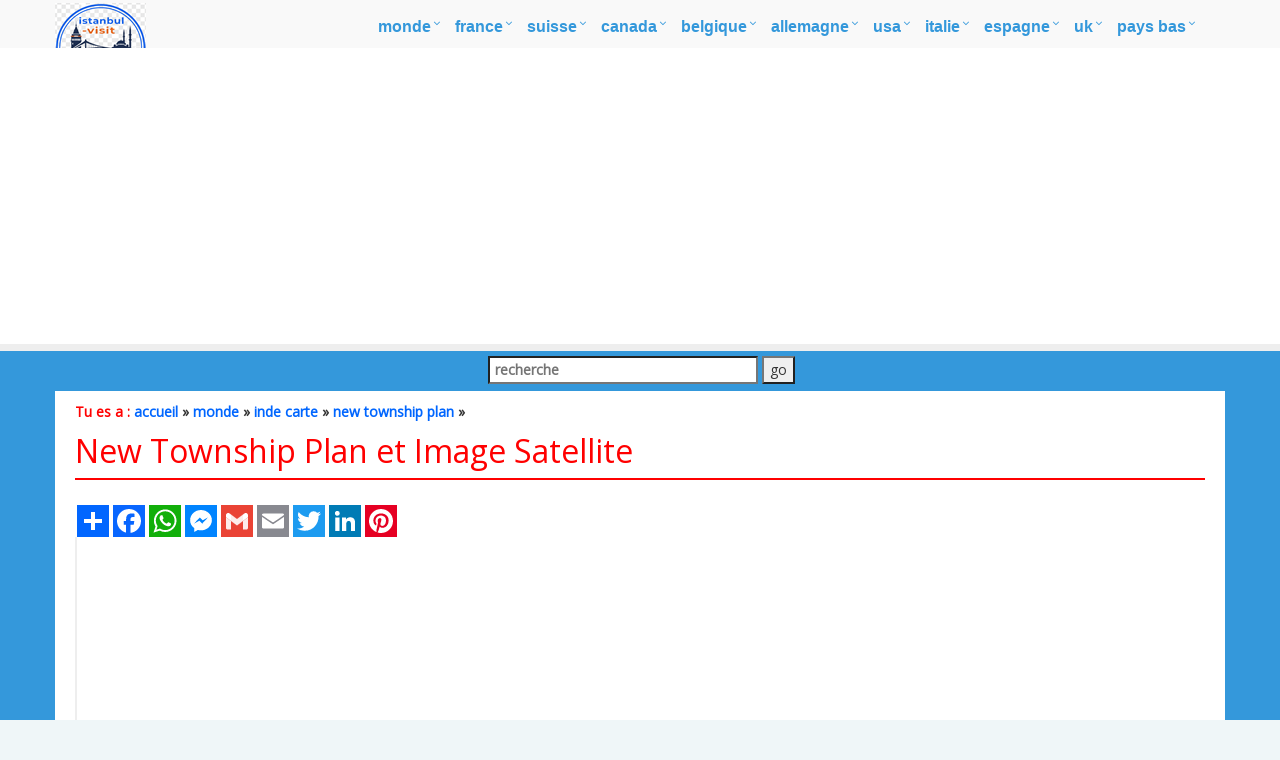

--- FILE ---
content_type: text/html
request_url: https://www.istanbul-visit.com/plan/new-township-plan
body_size: 9738
content:

<!DOCTYPE html>
<!--[if IE 8]> <html lang="fr" class="ie8"> <![endif]-->
<!--[if IE 9]> <html lang="fr" class="ie9"> <![endif]-->
<!--[if !IE]><!--> <html lang="fr"> <!--<![endif]-->
<title>New Township Plan et Image Satellite</title>
<META name="Description" content="Explorez Plan du New Township, New Township Plans, pays la carte du New Township, des images satellite du New Township, plan du New Township grand villes, carte politique du New Township, itinéraire et plan de circulation.">
<meta http-equiv="Content-Type" content="text/html; charset=utf-8" />
<META name="robots" content="all">
<META name="robots" content="index,follow">
<meta name="robots" content="max-image-preview:large">
<link rel="icon" type="image/png" sizes="16x16" href="/favicon-16x16.png">
<link rel="stylesheet" href="/assets/plugins/bootstrap/css/bootstrap.min.css">
<link rel="stylesheet" href="/assets/css/pages/page_job_inner1.min.css">
<meta name="viewport" content="width=device-width, initial-scale=1.0">
<link href="https://www.istanbul-visit.com/plan/new-township-plan" rel="canonical" />
<script async src="https://pagead2.googlesyndication.com/pagead/js/adsbygoogle.js"></script>
<script>
     (adsbygoogle = window.adsbygoogle || []).push({
          google_ad_client: "ca-pub-5226066203346298",
          enable_page_level_ads: true
     });
</script>

<!-- Google tag (gtag.js) -->
<script async src="https://www.googletagmanager.com/gtag/js?id=G-QR5JK2MSMW"></script>
<script>
  window.dataLayer = window.dataLayer || [];
  function gtag(){dataLayer.push(arguments);}
  gtag('js', new Date());

  gtag('config', 'G-QR5JK2MSMW');
</script>
</head>
<body onLoad="initialize()">
<div class="wrapper" align="left">
	<div class="header">
    <div class="navbar navbar-default mega-menu" role="navigation" style="padding:5px 0px 5px 0px;">
        <div class="container">
            <div class="navbar-header">
                <button type="button" class="navbar-toggle" data-toggle="collapse" data-target=".navbar-responsive-collapse">
                <span class="sr-only">Toggle navigation</span>
                <span class="fa fa-bars"></span>
            </button>
            <a class="navbar-brand" href="/default.asp">
                <img src="/images/istanbul-visit-logo.png" alt="Guide d'Istanbul Logo" style="position:absolute; top:8px; left:0px;">
            </a>
            </div>
            <div class="collapse navbar-collapse navbar-responsive-collapse">
                <ul class="nav navbar-nav" style="padding-left:2px; ">
                    <li class="dropdown mega-menu-fullwidth">
                        <a href="/monde.asp" class="dropdown-toggle" data-toggle="dropdown" style="padding-left:0px; padding-right:24px; font-size:16px;">monde</a>
                        <ul class="dropdown-menu">
                            <li>
                                <div class="mega-menu-content disable-icons">
                                    <div class="container">
                                        <div class="row equal-height">
                                            <div class="col-md-3 equal-height-in">
                                                <ul class="list-unstyled equal-height-list">
                                                    <li><a href="/carte/carte-du-monde.asp" style="font-weight:bold; color:#0064FF;"><i class="fa fa-chevron-circle-right" style="font-weight:bold; color:#0064FF;"></i>CARTE DU MONDE</a></li>
                                                    <li><a href="/monde.asp"><i class="fa fa-chevron-circle-right"></i> Monde</a></li>
                                                    <li><a href="/carte/carte-des-plus-grandes-villes-du-monde.asp"><i class="fa fa-chevron-circle-right"></i> Carte des Plus Grandes Villes du Monde</a></li>
                                                    <li><a href="/europe.asp"><i class="fa fa-chevron-circle-right"></i> Europe</a></li>
                                                </ul>
                                            </div>
                                            <div class="col-md-3 equal-height-in">
                                                <ul class="list-unstyled equal-height-list">
                                                    <li><a href="/amerique-du-nord.asp"><i class="fa fa-chevron-circle-right"></i> Amerique du Nord</a></li>
                                                    <li><a href="/amerique-du-sud.asp"><i class="fa fa-chevron-circle-right"></i> Amerique du Sud</a></li>
                                                    <li><a href="/asie.asp"><i class="fa fa-chevron-circle-right"></i> Asie</a></li>
                                                    <li><a href="/afrique.asp"><i class="fa fa-chevron-circle-right"></i> Afrique</a></li>
                                                </ul>
                                            </div>
                                            <div class="col-md-3 equal-height-in">
                                                <ul class="list-unstyled equal-height-list">
                                                    <li><a href="/carte/europe-carte.asp"><i class="fa fa-chevron-circle-right"></i> Carte de l'Europe</a></li>
                                                    <li><a href="/carte/amerique-du-nord-carte.asp"><i class="fa fa-chevron-circle-right"></i> Carte de l'Amérique du Nord</a></li>
                                                    <li><a href="/carte/amerique-du-sud-carte.asp"><i class="fa fa-chevron-circle-right"></i> Carte de l'Amérique du Sud</a></li>
                                                    <li><a href="/carte/asie-carte.asp"><i class="fa fa-chevron-circle-right"></i> Carte de l'Asie</a></li>
                                                </ul>    
                                            </div>
                                            <div class="col-md-3 equal-height-in">
                                                <ul class="list-unstyled equal-height-list">
                                                    <li><a href="/carte/afrique-carte.asp"><i class="fa fa-chevron-circle-right"></i> Carte de l'Afrique</a></li>
                                                    <li><a href="/carte/oceanie-carte.asp"><i class="fa fa-chevron-circle-right"></i> Carte de l'Océanie</a></li>
                                                    <li><a href="/carte/etats-unis-carte.asp"><i class="fa fa-chevron-circle-right"></i> Carte des États-Unis</a></li>
                                                    <li><a href="/carte/royaume-uni-carte.asp"><i class="fa fa-chevron-circle-right"></i> Carte du Royaume-Uni</a></li>
                                                </ul>    
                                            </div>
                                        </div>
                                    </div>    
                                </div>    
                            </li>
                        </ul>
                    </li>
                    
                    <li class="dropdown mega-menu-fullwidth">
                        <a href="/france.asp" class="dropdown-toggle" data-toggle="dropdown" style="padding-left:0px; padding-right:24px; font-size:16px;">france</a>
                        <ul class="dropdown-menu">
                            <li>
                                <div class="mega-menu-content disable-icons">
                                    <div class="container">
                                        <div class="row equal-height">
                                            <div class="col-md-3 equal-height-in">
                                                <ul class="list-unstyled equal-height-list">
                                                    <li><a href="/carte/france-carte.asp" style="font-weight:bold; color:#0064FF;"><i class="fa fa-chevron-circle-right" style="font-weight:bold; color:#0064FF;"></i>FRANCE Carte</a></li>
                                                    <li><a href="/carte/france/paris-plan.asp"><i class="fa fa-chevron-circle-right"></i> Paris Plan</a></li>
                                                    <li><a href="/carte/france/marseille-plan.asp"><i class="fa fa-chevron-circle-right"></i> Marseille Plan</a></li>
                                                    <li><a href="/carte/france/lyon-plan.asp"><i class="fa fa-chevron-circle-right"></i> Lyon Plan</a></li>
                                                </ul>
                                            </div>
                                            <div class="col-md-3 equal-height-in">
                                                <ul class="list-unstyled equal-height-list">
                                                    <li><a href="/carte/france/toulouse-plan.asp"><i class="fa fa-chevron-circle-right"></i> Toulouse Plan</a></li>
                                                    <li><a href="/carte/france/nice-plan.asp"><i class="fa fa-chevron-circle-right"></i> Nice Plan</a></li>
                                                    <li><a href="/carte/france/nantes-plan.asp"><i class="fa fa-chevron-circle-right"></i> Nantes Plan</a></li>
                                                    <li><a href="/carte/france/strasbourg-plan.asp"><i class="fa fa-chevron-circle-right"></i> Strasbourg Plan</a></li>
                                                </ul>                                
                                            </div>
                                            <div class="col-md-3 equal-height-in">
                                                <ul class="list-unstyled equal-height-list">
                                                    <li><a href="/carte/france/montpellier-plan.asp"><i class="fa fa-chevron-circle-right"></i> Montpellier Plan</a></li>
                                                    <li><a href="/carte/france/bordeaux-plan.asp"><i class="fa fa-chevron-circle-right"></i> Bordeaux Plan</a></li>
                                                    <li><a href="/carte/france/rennes-plan.asp"><i class="fa fa-chevron-circle-right"></i> Rennes Plan</a></li>
                                                    <li><a href="/carte/france/le-havre-plan.asp"><i class="fa fa-chevron-circle-right"></i> Le Havre Plan</a></li>
                                                </ul>    
                                            </div>
                                            <div class="col-md-3 equal-height-in">
                                                <ul class="list-unstyled equal-height-list">
                                                    <li><a href="/carte/france/lille-plan.asp"><i class="fa fa-chevron-circle-right"></i> Lille Plan</a></li>
                                                    <li><a href="/carte/france/saint-etienne-plan.asp"><i class="fa fa-chevron-circle-right"></i> Saint Etienne Plan</a></li>
                                                    <li><a href="/carte/france/toulon-plan.asp"><i class="fa fa-chevron-circle-right"></i> Toulon Plan</a></li>
                                                    <li><a href="/carte/france/reims-plan.asp"><i class="fa fa-chevron-circle-right"></i> Reims Plan</a></li>
                                                </ul>    
                                            </div>
                                        </div>
                                    </div>    
                                </div>    
                            </li>
                        </ul>
                    </li>
                    
                    <li class="dropdown mega-menu-fullwidth">
                        <a href="/suisse.asp" class="dropdown-toggle" data-toggle="dropdown" style="padding-left:0px; padding-right:24px; font-size:16px;">suisse</a>
                        <ul class="dropdown-menu">
                            <li>
                                <div class="mega-menu-content disable-icons">
                                    <div class="container">
                                        <div class="row equal-height">
                                            <div class="col-md-3 equal-height-in">
                                                <ul class="list-unstyled equal-height-list">
                                                    <li><a href="/carte/suisse-carte.asp" style="font-weight:bold; color:#0064FF;"><i class="fa fa-chevron-circle-right" style="font-weight:bold; color:#0064FF;"></i>SUISSE Carte</a></li>
                                                    <li><a href="/carte/suisse/zurich-plan.asp"><i class="fa fa-chevron-circle-right"></i> Zurich Plan</a></li>
                                                    <li><a href="/carte/suisse/geneva-plan.asp"><i class="fa fa-chevron-circle-right"></i> Geneva Plan</a></li>
                                                    <li><a href="/carte/suisse/basel-plan.asp"><i class="fa fa-chevron-circle-right"></i> Basel Plan</a></li>
                                                </ul>
                                            </div>
                                            <div class="col-md-3 equal-height-in">
                                                <ul class="list-unstyled equal-height-list">
                                                    <li><a href="/carte/suisse/bern-plan.asp"><i class="fa fa-chevron-circle-right"></i> Bern Plan</a></li>
                                                    <li><a href="/carte/suisse/lausanne-plan.asp"><i class="fa fa-chevron-circle-right"></i> Lausanne Plan</a></li>
                                                    <li><a href="/carte/suisse/winterthur-plan.asp"><i class="fa fa-chevron-circle-right"></i> Winterthur Plan</a></li>
                                                    <li><a href="/carte/suisse/lucerne-plan.asp"><i class="fa fa-chevron-circle-right"></i> Lucerne Plan</a></li>
                                                </ul>
                                            </div>
                                            <div class="col-md-3 equal-height-in">
                                                <ul class="list-unstyled equal-height-list">
                                                    <li><a href="/carte/suisse/st.-gallen-plan.asp"><i class="fa fa-chevron-circle-right"></i> St. Gallen Plan</a></li>
                                                    <li><a href="/carte/suisse/lugano-plan.asp"><i class="fa fa-chevron-circle-right"></i> Lugano Plan</a></li>
                                                    <li><a href="/carte/suisse/biel-bienne-plan.asp"><i class="fa fa-chevron-circle-right"></i> Biel Bienne Plan</a></li>
                                                    <li><a href="/carte/suisse/thun-plan.asp"><i class="fa fa-chevron-circle-right"></i> Thun Plan</a></li>
                                                </ul>                                
                                            </div>
                                            <div class="col-md-3 equal-height-in">
                                                <ul class="list-unstyled equal-height-list">
                                                <li><a href="/carte/suisse/koniz-plan.asp"><i class="fa fa-chevron-circle-right"></i> Köniz Plan</a></li>
                                                <li><a href="/carte/suisse/la-chaux-e-fonds-plan.asp"><i class="fa fa-chevron-circle-right"></i> La Chaux e Fonds Plan</a></li>
                                                <li><a href="/carte/suisse/schaffhausen-plan.asp"><i class="fa fa-chevron-circle-right"></i> Schaffhausen Plan</a></li>
                                                <li><a href="/carte/suisse/fribourg-plan.asp"><i class="fa fa-chevron-circle-right"></i> Fribourg Plan</a></li>
                                                </ul>
                                            </div>
                                        </div>
                                    </div>    
                                </div>    
                            </li>
                        </ul>
                    </li>
                    
                    <li class="dropdown mega-menu-fullwidth">
                        <a href="/canada.asp" class="dropdown-toggle" data-toggle="dropdown" style="padding-left:0px; padding-right:24px; font-size:16px;">canada</a>
                        <ul class="dropdown-menu">
                            <li>
                                <div class="mega-menu-content disable-icons">
                                    <div class="container">
                                        <div class="row equal-height">
                                            <div class="col-md-3 equal-height-in">
                                                <ul class="list-unstyled equal-height-list">
                                                    <li><a href="/carte/canada-carte.asp" style="font-weight:bold; color:#0064FF;"><i class="fa fa-chevron-circle-right" style="font-weight:bold; color:#0064FF;"></i>CANADA Carte</a></li>
                                                    <li><a href="/carte/canada/toronto-plan.asp"><i class="fa fa-chevron-circle-right"></i> Toronto Plan</a></li>
                                                    <li><a href="/carte/canada/montreal-plan.asp"><i class="fa fa-chevron-circle-right"></i> Montreal Plan</a></li>
                                                    <li><a href="/carte/canada/vancouver-plan.asp"><i class="fa fa-chevron-circle-right"></i> Vancouver Plan</a></li>
                                                </ul>
                                            </div>
                                            <div class="col-md-3 equal-height-in">
                                                <ul class="list-unstyled equal-height-list">
                                                    <li><a href="/carte/canada/calgary-plan.asp"><i class="fa fa-chevron-circle-right"></i> Calgary Plan</a></li>
                                                    <li><a href="/carte/canada/edmonton-plan.asp"><i class="fa fa-chevron-circle-right"></i> Edmonton Plan</a></li>
                                                    <li><a href="/carte/canada/ottawa-plan.asp"><i class="fa fa-chevron-circle-right"></i> Ottawa Plan</a></li>
                                                    <li><a href="/carte/canada/quebec-city-plan.asp"><i class="fa fa-chevron-circle-right"></i> Quebec City Plan</a></li>
                                                </ul>                                
                                            </div>
                                            <div class="col-md-3 equal-height-in">
                                                <ul class="list-unstyled equal-height-list">
                                                    <li><a href="/carte/canada/winnipeg-plan.asp"><i class="fa fa-chevron-circle-right"></i> Winnipeg Plan</a></li>
                                                    <li><a href="/carte/canada/kitchener-plan.asp"><i class="fa fa-chevron-circle-right"></i> Kitchener Plan</a></li>
                                                    <li><a href="/carte/canada/london-plan.asp"><i class="fa fa-chevron-circle-right"></i> London Plan</a></li>
                                                    <li><a href="/carte/canada/victoria-plan.asp"><i class="fa fa-chevron-circle-right"></i> Victoria Plan</a></li>
                                                </ul>    
                                            </div>
                                            <div class="col-md-3 equal-height-in">
                                                <ul class="list-unstyled equal-height-list">
                                                    <li><a href="/carte/canada/halifax-plan.asp"><i class="fa fa-chevron-circle-right"></i> Halifax Plan</a></li>
                                                    <li><a href="/carte/canada/oshawa-plan.asp"><i class="fa fa-chevron-circle-right"></i> Oshawa Plan</a></li>
                                                    <li><a href="/carte/canada/windsor-plan.asp"><i class="fa fa-chevron-circle-right"></i> Windsor Plan</a></li>
                                                    <li><a href="/carte/canada/st.-catharines-plan.asp"><i class="fa fa-chevron-circle-right"></i> St. Catharines Plan</a></li>
                                                </ul>    
                                            </div>
                                        </div>
                                    </div>    
                                </div>    
                            </li>
                        </ul>
                    </li>
                    
                    <li class="dropdown mega-menu-fullwidth">
                        <a href="/belgique.asp" class="dropdown-toggle" data-toggle="dropdown" style="padding-left:0px; padding-right:24px; font-size:16px;">belgique</a>
                        <ul class="dropdown-menu">
                            <li>
                                <div class="mega-menu-content disable-icons">
                                    <div class="container">
                                        <div class="row equal-height">
                                            <div class="col-md-3 equal-height-in">
                                                <ul class="list-unstyled equal-height-list">
                                                    <li><a href="/carte/belgique-carte.asp" style="font-weight:bold; color:#0064FF;"><i class="fa fa-chevron-circle-right" style="font-weight:bold; color:#0064FF;"></i>BELGIQUE Carte</a></li>
                                                    <li><a href="/carte/belgique/bruxelles-plan.asp"><i class="fa fa-chevron-circle-right"></i> Bruxelles Plan</a></li>
                                                    <li><a href="/carte/belgique/antwerpen-plan.asp"><i class="fa fa-chevron-circle-right"></i> Antwerpen Plan</a></li>
                                                    <li><a href="/carte/belgique/gent-plan.asp"><i class="fa fa-chevron-circle-right"></i> Gent Plan</a></li>
                                                </ul>
                                            </div>
                                            <div class="col-md-3 equal-height-in">
                                                <ul class="list-unstyled equal-height-list">
                                                    <li><a href="/carte/belgique/charleroi-plan.asp"><i class="fa fa-chevron-circle-right"></i> Charleroi Plan</a></li>
                                                    <li><a href="/carte/belgique/liege-plan.asp"><i class="fa fa-chevron-circle-right"></i> Liege Plan</a></li>
                                                    <li><a href="/carte/belgique/schaerbeek-plan.asp"><i class="fa fa-chevron-circle-right"></i> Schaerbeek Plan</a></li>
                                                    <li><a href="/carte/belgique/namur-plan.asp"><i class="fa fa-chevron-circle-right"></i> Namur Plan</a></li>
                                                </ul>                                
                                            </div>
                                            <div class="col-md-3 equal-height-in">
                                                <ul class="list-unstyled equal-height-list">
                                                    <li><a href="/carte/belgique/anderlecht-plan.asp"><i class="fa fa-chevron-circle-right"></i> Anderlecht Plan</a></li>
                                                    <li><a href="/carte/belgique/leuven-plan.asp"><i class="fa fa-chevron-circle-right"></i> Leuven Plan</a></li>
                                                    <li><a href="/carte/belgique/mons-plan.asp"><i class="fa fa-chevron-circle-right"></i> Mons Plan</a></li>
                                                    <li><a href="/carte/belgique/halle-plan.asp"><i class="fa fa-chevron-circle-right"></i> Halle Plan</a></li>
                                                </ul>    
                                            </div>
                                            <div class="col-md-3 equal-height-in">
                                                <ul class="list-unstyled equal-height-list">
                                                    <li><a href="/carte/belgique/aalst-plan.asp"><i class="fa fa-chevron-circle-right"></i> Aalst Plan</a></li>
                                                    <li><a href="/carte/belgique/roubaix-plan.asp"><i class="fa fa-chevron-circle-right"></i> Roubaix Plan</a></li>
                                                    <li><a href="/carte/belgique/tournai-plan.asp"><i class="fa fa-chevron-circle-right"></i> Tournai Plan</a></li>
                                                    <li><a href="/carte/belgique/ath-plan.asp"><i class="fa fa-chevron-circle-right"></i> Ath Plan</a></li>
                                                </ul>    
                                            </div>
                                        </div>
                                    </div>    
                                </div>    
                            </li>
                        </ul>
                    </li>
                    
                    <li class="dropdown mega-menu-fullwidth">
                        <a href="/allemagne.asp" class="dropdown-toggle" data-toggle="dropdown" style="padding-left:0px; padding-right:24px; font-size:16px;">allemagne</a>
                        <ul class="dropdown-menu">
                            <li>
                                <div class="mega-menu-content disable-icons">
                                    <div class="container">
                                        <div class="row equal-height">
                                            <div class="col-md-3 equal-height-in">
                                                <ul class="list-unstyled equal-height-list">
                                                    <li><a href="/carte/allemagne-carte.asp" style="font-weight:bold; color:#0064FF;"><i class="fa fa-chevron-circle-right" style="font-weight:bold; color:#0064FF;"></i>ALLEMAGNE Carte</a></li>
                                                    <li><a href="/carte/allemagne/berlin-plan.asp"> <i class="fa fa-chevron-circle-right"></i> Berlin Plan</a></li>
                                                    <li><a href="/carte/allemagne/hamburg-plan.asp"> <i class="fa fa-chevron-circle-right"></i> Hamburg Plan</a></li>
                                                    <li><a href="/carte/allemagne/munchen-plan.asp"> <i class="fa fa-chevron-circle-right"></i> Munchen Plan</a></li>
                                                </ul>
                                            </div>
                                            <div class="col-md-3 equal-height-in">
                                                <ul class="list-unstyled equal-height-list">
                                                    <li><a href="/carte/allemagne/koln-plan.asp"> <i class="fa fa-chevron-circle-right"></i> Koln Plan</a></li>
                                                    <li><a href="/carte/allemagne/frankfurt-plan.asp"> <i class="fa fa-chevron-circle-right"></i> Frankfurt Plan</a></li>
                                                    <li><a href="/carte/allemagne/stuttgart-plan.asp"> <i class="fa fa-chevron-circle-right"></i> Stuttgart Plan</a></li>
                                                    <li><a href="/carte/allemagne/dortmund-plan.asp"> <i class="fa fa-chevron-circle-right"></i> Dortmund Plan</a></li>
                                                </ul>                                
                                            </div>
                                            <div class="col-md-3 equal-height-in">
                                                <ul class="list-unstyled equal-height-list">
                                                    <li><a href="/carte/allemagne/essen-plan.asp"> <i class="fa fa-chevron-circle-right"></i> Essen Plan</a></li>
                                                    <li><a href="/carte/allemagne/dusseldorf-plan.asp"> <i class="fa fa-chevron-circle-right"></i> Dusseldorf Plan</a></li>
                                                    <li><a href="/carte/allemagne/bremen-plan.asp"> <i class="fa fa-chevron-circle-right"></i> Bremen Plan</a></li>
                                                    <li><a href="/carte/allemagne/hannover-plan.asp"> <i class="fa fa-chevron-circle-right"></i> Hannover Plan</a></li>
                                                </ul>
                                            </div>
                                            <div class="col-md-3 equal-height-in">
                                                <ul class="list-unstyled equal-height-list">
                                                    <li><a href="/carte/allemagne/leipzig-plan.asp"> <i class="fa fa-chevron-circle-right"></i> Leipzig Plan</a></li>
                                                    <li><a href="/carte/allemagne/dresden-plan.asp"> <i class="fa fa-chevron-circle-right"></i> Dresden Plan</a></li>
                                                    <li><a href="/carte/allemagne/nurnberg-plan.asp"> <i class="fa fa-chevron-circle-right"></i> Nurnberg Plan</a></li>
                                                    <li><a href="/carte/allemagne/aachen-plan.asp"> <i class="fa fa-chevron-circle-right"></i> Aachen Plan</a></li>
                                                </ul>
                                            </div>
                                        </div>
                                    </div>    
                                </div>    
                            </li>
                        </ul>
                    </li>
                    
                    <li class="dropdown mega-menu-fullwidth">
                        <a href="/etats-unis.asp" class="dropdown-toggle" data-toggle="dropdown" style="padding-left:0px; padding-right:24px; font-size:16px;">USA</a>
                        <ul class="dropdown-menu">
                            <li>
                                <div class="mega-menu-content disable-icons">
                                    <div class="container">
                                        <div class="row equal-height">
                                            <div class="col-md-3 equal-height-in">
                                                <ul class="list-unstyled equal-height-list">
                                                    <li><a href="/usa-carte.asp" style="font-weight:bold; color:#0064FF;"><i class="fa fa-chevron-circle-right" style="font-weight:bold; color:#0064FF;"></i>USA CARTE</a></li>
                                                    <li><a href="/carte/etats-unis/us-plus-grande-villes-plan.asp"><i class="fa fa-chevron-circle-right"></i>Carte des plus grandes villes des États-Unis</a></li>
                                                    <li><a href="/carte/etats-unis/new-york-carte.asp"><i class="fa fa-chevron-circle-right"></i> New York Carte</a></li>
                                                    <li><a href="/carte/etats-unis/florida-carte.asp"><i class="fa fa-chevron-circle-right"></i> Florida Carte</a></li>
                                                </ul>
                                            </div>
                                            <div class="col-md-3 equal-height-in">
                                                <ul class="list-unstyled equal-height-list">
                                                    <li><a href="/carte/etats-unis/illinois-carte.asp"><i class="fa fa-chevron-circle-right"></i> Illinois Carte</a></li>
                                                    <li><a href="/carte/etats-unis/texas-carte.asp"><i class="fa fa-chevron-circle-right"></i> Texas Carte</a></li>
                                                    <li><a href="/carte/etats-unis/georgia-carte.asp"><i class="fa fa-chevron-circle-right"></i> Georgia Carte</a></li>
                                                    <li><a href="/carte/etats-unis/new-jersey-carte.asp"><i class="fa fa-chevron-circle-right"></i> New Jersey Carte</a></li>
                                                </ul>                                
                                            </div>
                                            <div class="col-md-3 equal-height-in">
                                                <ul class="list-unstyled equal-height-list">
                                                    <li><a href="/carte/etats-unis/north-carolina-carte.asp"><i class="fa fa-chevron-circle-right"></i> North Carolina Carte</a></li>
                                                    <li><a href="/carte/etats-unis/pennsylvania-carte.asp"><i class="fa fa-chevron-circle-right"></i> Pennsylvania Carte</a></li>
                                                    <li><a href="/carte/etats-unis/ohio-carte.asp"><i class="fa fa-chevron-circle-right"></i> Ohio Carte</a></li>
                                                    <li><a href="/carte/etats-unis/michigan-carte.asp"><i class="fa fa-chevron-circle-right"></i> Michigan Carte</a></li>
                                                </ul>    
                                            </div>
                                            <div class="col-md-3 equal-height-in">
                                                <ul class="list-unstyled equal-height-list">
                                                    <li><a href="/carte/etats-unis/indiana-carte.asp"><i class="fa fa-chevron-circle-right"></i> Indiana Carte</a></li>
                                                    <li><a href="/carte/etats-unis/virginia-carte.asp"><i class="fa fa-chevron-circle-right"></i> Virginia Carte</a></li>
                                                    <li><a href="/carte/etats-unis/georgia-carte.asp"><i class="fa fa-chevron-circle-right"></i> Georgia Carte</a></li>
                                                    <li><a href="/carte/etats-unis/new-jersey-carte.asp"><i class="fa fa-chevron-circle-right"></i> New Jersey Carte</a></li>
                                                </ul>    
                                            </div>
                                        </div>
                                    </div>    
                                </div>    
                            </li>
                        </ul>
                    </li>
                    
                    <li class="dropdown mega-menu-fullwidth">
                        <a href="/italie.asp" class="dropdown-toggle" data-toggle="dropdown" style="padding-left:0px; padding-right:24px; font-size:16px;">italie</a>
                        <ul class="dropdown-menu">
                            <li>
                                <div class="mega-menu-content disable-icons">
                                    <div class="container">
                                        <div class="row equal-height">
                                            <div class="col-md-3 equal-height-in">
                                                <ul class="list-unstyled equal-height-list">
                                                    <li><a href="/carte/italie-carte.asp" style="font-weight:bold; color:#0064FF;"><i class="fa fa-chevron-circle-right" style="font-weight:bold; color:#0064FF;"></i>ITALIE Carte</a></li>
                                                    <li><a href="/carte/italie/rome-plan.asp"><i class="fa fa-chevron-circle-right"></i> Rome Plan</a></li>
                                                    <li><a href="/carte/italie/milan-plan.asp"><i class="fa fa-chevron-circle-right"></i> Milan Plan</a></li>
                                                    <li><a href="/carte/italie/naples-plan.asp"><i class="fa fa-chevron-circle-right"></i> Naples Plan</a></li>
                                                </ul>
                                                </div>
                                                <div class="col-md-3 equal-height-in">
                                                <ul class="list-unstyled equal-height-list">
                                                    <li><a href="/carte/italie/turin-plan.asp"><i class="fa fa-chevron-circle-right"></i> Turin Plan</a></li>
                                                    <li><a href="/carte/italie/palermo-plan.asp"><i class="fa fa-chevron-circle-right"></i> Palermo Plan</a></li>
                                                    <li><a href="/carte/italie/bari-plan.asp"><i class="fa fa-chevron-circle-right"></i> Bari Plan</a></li>
                                                    <li><a href="/carte/italie/catania-plan.asp"><i class="fa fa-chevron-circle-right"></i> Catania Plan</a></li>
                                                </ul>                                
                                                </div>
                                                <div class="col-md-3 equal-height-in">
                                                <ul class="list-unstyled equal-height-list">
                                                    <li><a href="/carte/italie/florence-plan.asp"><i class="fa fa-chevron-circle-right"></i> Florence Plan</a></li>
                                                    <li><a href="/carte/italie/bologna-plan.asp"><i class="fa fa-chevron-circle-right"></i> Bologna Plan</a></li>
                                                    <li><a href="/carte/italie/genoa-plan.asp"><i class="fa fa-chevron-circle-right"></i> Genoa Plan</a></li>
                                                    <li><a href="/carte/italie/venice-plan.asp"><i class="fa fa-chevron-circle-right"></i> Venice Plan</a></li>
                                                </ul>
                                                </div>
                                                <div class="col-md-3 equal-height-in">
                                                <ul class="list-unstyled equal-height-list">
                                                    <li><a href="/carte/italie/cagliari-plan.asp"><i class="fa fa-chevron-circle-right"></i> Cagliari Plan</a></li>
                                                    <li><a href="/carte/italie/verona-plan.asp"><i class="fa fa-chevron-circle-right"></i> Verona Plan</a></li>
                                                    <li><a href="/carte/italie/parma-plan.asp"><i class="fa fa-chevron-circle-right"></i> Parma Plan</a></li>
                                                    <li><a href="/carte/italie/udine-plan.asp"><i class="fa fa-chevron-circle-right"></i> Udine Plan</a></li>
                                                </ul>
                                            </div>
                                        </div>
                                    </div>    
                                </div>    
                            </li>
                        </ul>
                    </li>

                    <li class="dropdown mega-menu-fullwidth">
                        <a href="/espagne.asp" class="dropdown-toggle" data-toggle="dropdown" style="padding-left:0px; padding-right:24px; font-size:16px;">espagne</a>
                        <ul class="dropdown-menu">
                            <li>
                                <div class="mega-menu-content disable-icons">
                                    <div class="container">
                                        <div class="row equal-height">
                                            <div class="col-md-3 equal-height-in">
                                                <ul class="list-unstyled equal-height-list">
                                                    <li><a href="/carte/espagne-carte.asp" style="font-weight:bold; color:#0064FF;"><i class="fa fa-chevron-circle-right" style="font-weight:bold; color:#0064FF;"></i>ESPAGNE Carte</a></li>
                                                    <li><a href="/carte/espagne/madrid-plan.asp"><i class="fa fa-chevron-circle-right"></i> Madrid Plan</a></li>		
                                                    <li><a href="/carte/espagne/barcelona-plan.asp"><i class="fa fa-chevron-circle-right"></i> Barcelona Plan</a></li>	
                                                    <li><a href="/carte/espagne/sevilla-plan.asp"><i class="fa fa-chevron-circle-right"></i> Sevilla Plan</a></li>	
                                                </ul>
                                            </div>
                                            <div class="col-md-3 equal-height-in">
                                                <ul class="list-unstyled equal-height-list">	
                                                    <li><a href="/carte/espagne/bilbao-plan.asp"><i class="fa fa-chevron-circle-right"></i> Bilbao Plan</a></li>	
                                                    <li><a href="/carte/espagne/cartagena-plan.asp"><i class="fa fa-chevron-circle-right"></i> Cartagena Plan</a></li>
                                                    <li><a href="/carte/espagne/badalona-plan.asp"><i class="fa fa-chevron-circle-right"></i> Badalona Plan</a></li>
                                                    <li><a href="/carte/espagne/cordoba-plan.asp"><i class="fa fa-chevron-circle-right"></i> Cordoba Plan</a></li>	
                                                </ul>                                
                                            </div>
                                            <div class="col-md-3 equal-height-in">
                                                <ul class="list-unstyled equal-height-list">		
                                                    <li><a href="/carte/espagne/elche-plan.asp"><i class="fa fa-chevron-circle-right"></i> Elche Plan</a></li>	
                                                    <li><a href="/carte/espagne/fuenlabrada-plan.asp"><i class="fa fa-chevron-circle-right"></i> Fuenlabrada Plan</a></li>		
                                                    <li><a href="/carte/espagne/gijon-plan.asp"><i class="fa fa-chevron-circle-right"></i> Gijon Plan</a></li>		
                                                    <li><a href="/carte/espagne/las-palmas-plan.asp"><i class="fa fa-chevron-circle-right"></i> Las Palmas Plan</a></li>
                                                </ul>
                                            </div>
                                            <div class="col-md-3 equal-height-in">
                                                <ul class="list-unstyled equal-height-list">		
                                                    <li><a href="/carte/espagne/l'hospitalet-plan.asp"><i class="fa fa-chevron-circle-right"></i> L'Hospitalet Plan</a></li>
                                                    <li><a href="/carte/espagne/alicante-plan.asp"><i class="fa fa-chevron-circle-right"></i> Alicante Plan</a></li>
                                                    <li><a href="/carte/espagne/murcia-plan.asp"><i class="fa fa-chevron-circle-right"></i> Murcia Plan</a></li>
                                                    <li><a href="/carte/espagne/palma-de-mallorca-plan.asp"><i class="fa fa-chevron-circle-right"></i> Palma de Mallorca Plan</a></li>
                                                </ul>
                                            </div>
                                        </div>
                                    </div>    
                                </div>    
                            </li>
                        </ul>
                    </li>
                    
                    <li class="dropdown mega-menu-fullwidth">
                        <a href="/carte/uk-carte.asp" class="dropdown-toggle" data-toggle="dropdown" style="padding-left:0px; padding-right:24px; font-size:16px;">UK</a>
                        <ul class="dropdown-menu">
                            <li>
                                <div class="mega-menu-content disable-icons">
                                    <div class="container">
                                        <div class="row equal-height">
                                            <div class="col-md-3 equal-height-in">
                                                <ul class="list-unstyled equal-height-list">
                                                    <li><a href="/carte/royaume-uni-carte.asp" style="font-weight:bold; color:#0064FF;"><i class="fa fa-chevron-circle-right" style="font-weight:bold; color:#0064FF;"></i>Royaume Uni Carte</a></li>
                                                    <li><a href="/carte/royaume-uni/london-plan.asp"><i class="fa fa-chevron-circle-right"></i> London Plan</a></li>
                                                    <li><a href="/carte/royaume-uni/manchester-plan.asp"><i class="fa fa-chevron-circle-right"></i> Manchester Plan</a></li>
                                                    <li><a href="/carte/royaume-uni/liverpool-plan.asp"><i class="fa fa-chevron-circle-right"></i> Liverpool Plan</a></li>
                                                </ul>
                                            </div>
                                            <div class="col-md-3 equal-height-in">
                                                <ul class="list-unstyled equal-height-list">
                                                    <li><a href="/carte/royaume-uni/Aberdeen-plan.asp"><i class="fa fa-chevron-circle-right"></i> Aberdeen Plan</a></li>
                                                    <li><a href="/carte/royaume-uni/Belfast-plan.asp"><i class="fa fa-chevron-circle-right"></i> Belfast Plan</a></li>
                                                    <li><a href="/carte/royaume-uni/Birmingham-plan.asp"><i class="fa fa-chevron-circle-right"></i> Birmingham Plan</a></li>
                                                    <li><a href="/carte/royaume-uni/Blackburn-plan.asp"><i class="fa fa-chevron-circle-right"></i> Blackburn Plan</a></li>
                                                </ul>                                
                                            </div>
                                            <div class="col-md-3 equal-height-in">
                                                <ul class="list-unstyled equal-height-list">
                                                    <li><a href="/carte/royaume-uni/Bolton-plan.asp"><i class="fa fa-chevron-circle-right"></i> Bolton Plan</a></li>
                                                    <li><a href="/carte/royaume-uni/Bradford-plan.asp"><i class="fa fa-chevron-circle-right"></i> Bradford Plan</a></li>
                                                    <li><a href="/carte/royaume-uni/Bristol-plan.asp"><i class="fa fa-chevron-circle-right"></i> Bristol Plan</a></li>
                                                    <li><a href="/carte/royaume-uni/Cardiff-plan.asp"><i class="fa fa-chevron-circle-right"></i> Cardiff Plan</a></li>
                                                    <li><a href="/carte/royaume-uni/Coventry-plan.asp"><i class="fa fa-chevron-circle-right"></i> Coventry Plan</a></li>
                                                </ul>    
                                            </div>
                                            <div class="col-md-3 equal-height-in">
                                                <ul class="list-unstyled equal-height-list">
                                                   <li><a href="/carte/royaume-uni/Derby-plan.asp"><i class="fa fa-chevron-circle-right"></i> Derby Plan</a></li>
                                                    <li><a href="/carte/royaume-uni/Edinburgh-plan.asp"><i class="fa fa-chevron-circle-right"></i> Edinburgh Plan</a></li>
                                                    <li><a href="/carte/royaume-uni/Glasgow-plan.asp"><i class="fa fa-chevron-circle-right"></i> Glasgow Plan</a></li>
                                                    <li><a href="/carte/royaume-uni/Coventry-plan.asp"><i class="fa fa-chevron-circle-right"></i> Coventry Plan</a></li>
                                                </ul>    
                                            </div>
                                        </div>
                                    </div>    
                                </div>    
                            </li>
                        </ul>
                    </li>

                    <li class="dropdown mega-menu-fullwidth">
                        <a href="/irlande.asp" class="dropdown-toggle" data-toggle="dropdown" style="padding-left:0px; padding-right:24px; font-size:16px;">pays bas</a>
                        <ul class="dropdown-menu">
                            <li>
                                <div class="mega-menu-content disable-icons">
                                    <div class="container">
                                        <div class="row equal-height">
                                            <div class="col-md-3 equal-height-in">
                                                <ul class="list-unstyled equal-height-list">
                                                    <li><a href="/carte/pays-bas-carte.asp" style="font-weight:bold; color:#0064FF;"><i class="fa fa-chevron-circle-right" style="font-weight:bold; color:#0064FF;"></i>PAYS BAS Carte</a></li>
                                                    <li><a href="/carte/pays-bas/amsterdam-plan.asp"><i class="fa fa-chevron-circle-right"></i> Amsterdam Plan</a></li>
                                                    <li><a href="/carte/pays-bas/rotterdam-plan.asp"><i class="fa fa-chevron-circle-right"></i> Rotterdam Plan</a></li>
                                                    <li><a href="/carte/pays-bas/the-hague-plan.asp"><i class="fa fa-chevron-circle-right"></i> The Hague Plan</a></li>
                                                </ul>
                                            </div>
                                            <div class="col-md-3 equal-height-in">
                                                <ul class="list-unstyled equal-height-list">
                                                    <li><a href="/carte/pays-bas/utrecht-plan.asp"><i class="fa fa-chevron-circle-right"></i> Utrecht Plan</a></li>
                                                    <li><a href="/carte/pays-bas/eindhoven-plan.asp"><i class="fa fa-chevron-circle-right"></i> Eindhoven Plan</a></li>
                                                    <li><a href="/carte/pays-bas/groningen-plan.asp"><i class="fa fa-chevron-circle-right"></i> Groningen Plan</a></li>
                                                    <li><a href="/carte/pays-bas/breda-plan.asp"><i class="fa fa-chevron-circle-right"></i> Breda Plan</a></li>
                                                </ul>
                                            </div>
                                            <div class="col-md-3 equal-height-in">
                                                <ul class="list-unstyled equal-height-list">
                                                    <li><a href="/carte/pays-bas/tilburg-plan.asp"><i class="fa fa-chevron-circle-right"></i> Tilburg Plan</a></li>
                                                    <li><a href="/carte/pays-bas/nijmegen-plan.asp"><i class="fa fa-chevron-circle-right"></i> Nijmegen Plan</a></li>
                                                    <li><a href="/carte/pays-bas/almere-plan.asp"><i class="fa fa-chevron-circle-right"></i> Almere Plan</a></li>
                                                    <li><a href="/carte/pays-bas/zwolle-plan.asp"><i class="fa fa-chevron-circle-right"></i> Zwolle Plan</a></li>
                                                </ul>                                
                                            </div>
                                            <div class="col-md-3 equal-height-in">
                                                <ul class="list-unstyled equal-height-list">
                                                    <li><a href="/carte/pays-bas/dordrecht-plan.asp"><i class="fa fa-chevron-circle-right"></i> Dordrecht Plan</a></li>
                                                    <li><a href="/carte/pays-bas/leiden-plan.asp"><i class="fa fa-chevron-circle-right"></i> Leiden Plan</a></li>
                                                    <li><a href="/carte/pays-bas/arnhem-plan.asp"><i class="fa fa-chevron-circle-right"></i> Arnhem Plan</a></li>
                                                    <li><a href="/carte/pays-bas/haarlem-plan.asp"><i class="fa fa-chevron-circle-right"></i> Haarlem Plan</a></li>
                                                </ul>
                                            </div>
                                        </div>
                                    </div>
                                </div>
                            </li>
                        </ul>
                    </li>
                </ul>
            </div>
        </div>    
    </div>
    <div class="topbar" align="center" style="background:#FFFFFF; border-bottom:solid 2px #EEEEEE;">
    <script async src="https://pagead2.googlesyndication.com/pagead/js/adsbygoogle.js?client=ca-pub-5226066203346298"
     crossorigin="anonymous"></script>
<!-- Responsive -->
<ins class="adsbygoogle"
     style="display:block"
     data-ad-client="ca-pub-5226066203346298"
     data-ad-slot="3159372531"
     data-ad-format="auto"
     data-full-width-responsive="true"></ins>
<script>
     (adsbygoogle = window.adsbygoogle || []).push({});
</script>
    </div>
</div><div class="job-description">
    <div class="container content" style="margin-bottom:-50px;">
        <div class="row" style="margin-top:0px;">
            <div class="col-md-13">
                <div class="left-inner">
                	<div style="margin:-55px 0px 20px 0px; width:100%; height:30px;" align="center">
						<form action="/recherche-carte.asp">
                        <input type="hidden" name="cx" value="partner-pub-5226066203346298:kl92vlr2cms" />
                        <input type="hidden" name="cof" value="FORID:10">
                        <input type="hidden" name="ie" value="ISO-8859-1">
                        <input type="text" name="q" maxLength="270" style="width:270px; margin-left:3px; padding-left:5px; color:#999999; font-weight:bold;" placeholder="recherche">
                        <INPUT type="submit" value="go">
                        </form>
					</div>
                    <div style="clear:both; margin:-5px 0px 10px 0px; font-weight:bold;" align="left">
                    <span style="color:#FF0000;">Tu es a : </span>
                    <a href="/default.asp"><strong>accueil</strong></a> » 
                    <a href="/carte/carte-du-monde.asp"><strong>monde</strong></a> » 
                    
					<a href="/carte/inde-carte.asp"><strong>inde carte</strong></a> » 
					        
					<a href="/plan/new-township-plan"><strong>new township plan</strong></a> » 
					
                    </div>
                    <div style="clear:both;"></div>
                    <div class="headline" style="border-bottom:2px solid #FF0000;margin-top:0px;" align="left"><h1>New Township Plan et Image Satellite</h1></div>
                    <div style="clear:both;width:100%;">
					<!-- AddToAny BEGIN -->
                    <div class="a2a_kit a2a_kit_size_32 a2a_default_style">
                    <a class="a2a_dd" href="https://www.addtoany.com/share"></a>
                    <a class="a2a_button_facebook"></a>
                    <a class="a2a_button_whatsapp"></a>
                    <a class="a2a_button_facebook_messenger"></a>
                    <a class="a2a_button_google_gmail"></a>
                    <a class="a2a_button_email"></a>
                    <a class="a2a_button_twitter"></a>
                    <a class="a2a_button_linkedin"></a>
                    <a class="a2a_button_pinterest"></a>
                    </div>
                    <script async src="https://static.addtoany.com/menu/page.js"></script>
                    <!-- AddToAny END -->
					</div>
                    <blockquote class="margin-bottom-30" style="font-size:24px; text-align:left;"><div class="GoogleAd_336x280_Right"><script async src="https://pagead2.googlesyndication.com/pagead/js/adsbygoogle.js?client=ca-pub-5226066203346298"
     crossorigin="anonymous"></script>
<!-- 336x280 -->
<ins class="adsbygoogle"
     style="display:inline-block;width:336px;height:280px"
     data-ad-client="ca-pub-5226066203346298"
     data-ad-slot="9266221124"></ins>
<script>
     (adsbygoogle = window.adsbygoogle || []).push({});
</script></div>
                    <strong>Naviguez sur New Township carte, New Township carte du pays, images satellite des New Township, New Township plus grandes villes, cartes des villes, carte politique de New Township, itinéraires routiers, cartes physiques, atlas et trafic.</strong>
                    </blockquote>
                    <div style="clear:both;"></div>
                    
                    <div class="profile-body margin-bottom-20">
                        <div class="tab-v1">
                            <ul class="nav nav-justified nav-tabs">
                                <li class="active"><a data-toggle="tab" href="#icerik_detayi"><strong>Détail du Contenu</strong></a></li>
                                <li><a data-toggle="tab" href="#baglantilar"><strong>Carte des plus Grandes Villes d'Inde</strong></a></li>
                            </ul>        
                            <div class="tab-content" style="border:solid 1px #DDD; padding:3px; overflow:hidden; text-align:left;">
                                <div id="icerik_detayi" class="profile-edit tab-pane fade in active">
                                    <div class="GoogleAd_300x250Left"><script async src="https://pagead2.googlesyndication.com/pagead/js/adsbygoogle.js?client=ca-pub-5226066203346298"
     crossorigin="anonymous"></script>
<!-- 300x250 -->
<ins class="adsbygoogle"
     style="display:inline-block;width:300px;height:250px"
     data-ad-client="ca-pub-5226066203346298"
     data-ad-slot="4808101367"></ins>
<script>
     (adsbygoogle = window.adsbygoogle || []).push({});
</script></div>
                                    Avec la carte interactive New Township, affichez les cartes des autoroutes régionales, la situation routière, les transports, le guide d'hébergement, la carte géographique, les cartes physiques et plus d'informations. Sur la carte de New Township, vous pouvez voir tous les états, régions, villes, villages, quartiers, avenues, rues et les centres populaires par satellite, de croquis et cartes du relief. <br> <br> Trouvez les cartes souhaitées en entrant les noms de pays, de villes, de villes, de régions ou de villages selon les critères de recherche. Sur la carte en haut à gauche à gauche de New Township (+) à côté de zoom à l'intérieur et signe (-) pour effectuer un zoom arrière via les liens que vous pouvez visiter. <strong> New Township </strong> Carte déplacez la souris dessus via (clic gauche) et en cliquant sur l'image que vous pouvez faire glisser. Les icônes <strong> Carte, Satellite, Terrain </strong> en haut à droite via la vue de la carte, satellite, hybride et la carte du relief peuvent basculer entre les images.
                                    <div style="clear:both; margin:10px;"></div>
										
                                    <div style="clear:both;"></div>
									<div style="clear:both"></div>  <h2>Les 10 meilleures attractions de Delhi que chaque voyageur doit visiter</h2><div style="clear:both;"></div>    <div style="position:relative;height:0;padding-bottom:56.25%;clear:both;"><div style="position:relative;height:0;padding-bottom:56.34%"><iframe src="https://www.youtube.com/embed/FdmoAdSn_8A?autoplay=0&mute=1" style="position:absolute;width:100%;height:100%;left:0" width="639" height="360" frameborder="0" allow="autoplay; encrypted-media" allowfullscreen></iframe></div></div>  <h3><span style="color: red;">Veuillez vous abonner à la chaîne "World Guide" sur Youtube à</span> <a style="color: blue;" href="https://www.youtube.com/c/WorldGuide">youtube.com/c/WorldGuide</a></h3><div style="clear:both;"></div>    

<div style="clear:both;">
<script async src="//pagead2.googlesyndication.com/pagead/js/adsbygoogle.js"></script>
<!-- responsive ad1 -->
<ins class="adsbygoogle"
     style="display:block"
     data-ad-client="ca-pub-7545083052808381"
     data-ad-slot="9012396548"
     data-ad-format="auto"></ins>
<script>
(adsbygoogle = window.adsbygoogle || []).push({});
</script>
</div>

<h2>Moments épiques de Mumbai : une visite visuelle des monuments les plus précieux de la ville</h2>  <div style="position:relative;height:0;padding-bottom:56.25%;clear:both;"><div style="position:relative;height:0;padding-bottom:56.34%"><iframe src="https://www.youtube.com/embed/v77TijwdOns?autoplay=0&mute=1" style="position:absolute;width:100%;height:100%;left:0" width="639" height="360" frameborder="0" allow="autoplay; encrypted-media" allowfullscreen></iframe></div></div>

                                    <div style="clear:both;"></div>
									<H2>New Township City Town Maps</H2><div style="clear:both;"></div>
									<h3>New Township carte</h3><a href="/carte/inde/new-township/New Township carte.gif"><img alt="New Township carte" src="/carte/inde/new-township/New Township carte.gif" style="max-width:100%; height:auto;" hspace="5" vspace="2" /></a>
                                        <div style="clear:both;"></div>
                                        <div style="float:left;"><a href="/carte/inde/new-township/New Township carte.gif" download><img src="https://www.istanbul-visit.com/images/download now.png" alt="Istanbul-Visit.com Télécharger Maintenant" style="border:0px;" /></a></div>
                                        
                                        <div style="clear:both;"></div>
                                        
                                        <div style="clear:both;"><br /></div>
                                        
                                        <div style="clear:both; padding:5px;" align="center"><script async src="https://pagead2.googlesyndication.com/pagead/js/adsbygoogle.js?client=ca-pub-5226066203346298"
     crossorigin="anonymous"></script>
<!-- Responsive -->
<ins class="adsbygoogle"
     style="display:block"
     data-ad-client="ca-pub-5226066203346298"
     data-ad-slot="3159372531"
     data-ad-format="auto"
     data-full-width-responsive="true"></ins>
<script>
     (adsbygoogle = window.adsbygoogle || []).push({});
</script></div>
                                        <div style="clear:both;"></div>
										<div style="clear:both"></div>  <h2>Les 10 meilleures attractions de Delhi que chaque voyageur doit visiter</h2><div style="clear:both;"></div>    <div style="position:relative;height:0;padding-bottom:56.25%;clear:both;"><div style="position:relative;height:0;padding-bottom:56.34%"><iframe src="https://www.youtube.com/embed/FdmoAdSn_8A?autoplay=0&mute=1" style="position:absolute;width:100%;height:100%;left:0" width="639" height="360" frameborder="0" allow="autoplay; encrypted-media" allowfullscreen></iframe></div></div>  <h3><span style="color: red;">Veuillez vous abonner à la chaîne "World Guide" sur Youtube à</span> <a style="color: blue;" href="https://www.youtube.com/c/WorldGuide">youtube.com/c/WorldGuide</a></h3><div style="clear:both;"></div>    

<div style="clear:both;">
<script async src="//pagead2.googlesyndication.com/pagead/js/adsbygoogle.js"></script>
<!-- responsive ad1 -->
<ins class="adsbygoogle"
     style="display:block"
     data-ad-client="ca-pub-7545083052808381"
     data-ad-slot="9012396548"
     data-ad-format="auto"></ins>
<script>
(adsbygoogle = window.adsbygoogle || []).push({});
</script>
</div>

<h2>Moments épiques de Mumbai : une visite visuelle des monuments les plus précieux de la ville</h2>  <div style="position:relative;height:0;padding-bottom:56.25%;clear:both;"><div style="position:relative;height:0;padding-bottom:56.34%"><iframe src="https://www.youtube.com/embed/v77TijwdOns?autoplay=0&mute=1" style="position:absolute;width:100%;height:100%;left:0" width="639" height="360" frameborder="0" allow="autoplay; encrypted-media" allowfullscreen></iframe></div></div>

                                        <div style="clear:both;"></div>
                                        <h2>Une Collection de New Township Cartes et New Township Images Satellites</h2>
                                        <div style="clear:both;"></div>
                                        <h3>New Township carte</h3>
                                        <a href="/carte/inde/new-township/New Township carte.gif"><img src="https://www.istanbul-visit.com/carte/inde/new-township/New Township carte.gif" style="max-width:100%; height:auto;" hspace="5" vspace="2" alt="New Township carte"></a> <div style="clear:both;"><strong></strong><br /></div>
                                        <div style="clear:both;"></div>
                                        <div style="float:left;"><a href="/carte/inde/new-township/New Township carte.gif" download><img src="https://www.istanbul-visit.com/images/download now.png" alt="Istanbul-Visit.com Télécharger Maintenant" style="border:0px;" /></a></div>
                                        
                                    <div style="clear:both;"></div>
                                        <h3>inde plan New Township</h3>
                                        <a href="/carte/inde/new-township/inde_plan_New_Township.gif"><img src="https://www.istanbul-visit.com/carte/inde/new-township/inde_plan_New_Township.gif" style="max-width:100%; height:auto;" hspace="5" vspace="2" alt="inde plan New Township"></a> <div style="clear:both;"><strong></strong><br /></div>
                                        <div style="clear:both;"></div>
                                        <div style="float:left;"><a href="/carte/inde/new-township/inde_plan_New_Township.gif" download><img src="https://www.istanbul-visit.com/images/download now.png" alt="Istanbul-Visit.com Télécharger Maintenant" style="border:0px;" /></a></div>
                                        
                                    <div style="clear:both;"></div>
                                        <h3>New Township plan inde</h3>
                                        <a href="/carte/inde/new-township/New-Township-plan-inde.gif"><img src="https://www.istanbul-visit.com/carte/inde/new-township/New-Township-plan-inde.gif" style="max-width:100%; height:auto;" hspace="5" vspace="2" alt="New Township plan inde"></a> <div style="clear:both;"><strong></strong><br /></div>
                                        <div style="clear:both;"></div>
                                        <div style="float:left;"><a href="/carte/inde/new-township/New-Township-plan-inde.gif" download><img src="https://www.istanbul-visit.com/images/download now.png" alt="Istanbul-Visit.com Télécharger Maintenant" style="border:0px;" /></a></div>
                                        
                                    <div style="clear:both;"></div>
                                        
                                        <div style="clear:both;"><script async src="https://pagead2.googlesyndication.com/pagead/js/adsbygoogle.js?client=ca-pub-5226066203346298"
     crossorigin="anonymous"></script>
<ins class="adsbygoogle"
     style="display:block; text-align:center;"
     data-ad-layout="in-article"
     data-ad-format="fluid"
     data-ad-client="ca-pub-5226066203346298"
     data-ad-slot="3594273801"></ins>
<script>
     (adsbygoogle = window.adsbygoogle || []).push({});
</script></div>
                                            <h2>Carte Alphabétique des Villes de New Township et Population de New Township Villes</h2>
                                            <i class="fa fa-chevron-circle-right" style="padding-left: 10px; padding-bottom:10px;"></i> <a href="/carte/vishakhapatnam-carte" style="color:#3498DB;">Vishakhapatnam Karte</a> <span style="font-size:12px;">- 
                                             </span>
                                            <i class="fa fa-chevron-circle-right" style="padding-left: 10px; padding-bottom:10px;"></i> <a href="/carte/vijayawada-carte" style="color:#3498DB;">Vijayawada Karte</a> <span style="font-size:12px;">- 
                                             </span>
                                            <i class="fa fa-chevron-circle-right" style="padding-left: 10px; padding-bottom:10px;"></i> <a href="/carte/benares-carte" style="color:#3498DB;">Benares Karte</a> <span style="font-size:12px;">- 
                                             </span>
                                            <i class="fa fa-chevron-circle-right" style="padding-left: 10px; padding-bottom:10px;"></i> <a href="/carte/baroda-carte" style="color:#3498DB;">Baroda Karte</a> <span style="font-size:12px;">- 
                                             </span>
                                            <i class="fa fa-chevron-circle-right" style="padding-left: 10px; padding-bottom:10px;"></i> <a href="/carte/surat-carte" style="color:#3498DB;">Surat Karte</a> <span style="font-size:12px;">- 
                                             </span>
                                            <i class="fa fa-chevron-circle-right" style="padding-left: 10px; padding-bottom:10px;"></i> <a href="/carte/rajkot-carte" style="color:#3498DB;">Rajkot Karte</a> <span style="font-size:12px;">- 
                                             </span>
                                            <i class="fa fa-chevron-circle-right" style="padding-left: 10px; padding-bottom:10px;"></i> <a href="/carte/poona-carte" style="color:#3498DB;">Poona Karte</a> <span style="font-size:12px;">- 
                                             </span>
                                            <i class="fa fa-chevron-circle-right" style="padding-left: 10px; padding-bottom:10px;"></i> <a href="/carte/patna-carte" style="color:#3498DB;">Patna Karte</a> <span style="font-size:12px;">- 
                                             </span>
                                            <i class="fa fa-chevron-circle-right" style="padding-left: 10px; padding-bottom:10px;"></i> <a href="/carte/nasik-carte" style="color:#3498DB;">Nasik Karte</a> <span style="font-size:12px;">- 
                                             </span>
                                            <i class="fa fa-chevron-circle-right" style="padding-left: 10px; padding-bottom:10px;"></i> <a href="/carte/nagpur-carte" style="color:#3498DB;">Nagpur Karte</a> <span style="font-size:12px;">- 
                                             </span>
                                            <i class="fa fa-chevron-circle-right" style="padding-left: 10px; padding-bottom:10px;"></i> <a href="/carte/bombay-carte" style="color:#3498DB;">Bombay Karte</a> <span style="font-size:12px;">- 
                                             </span>
                                            <i class="fa fa-chevron-circle-right" style="padding-left: 10px; padding-bottom:10px;"></i> <a href="/carte/meerut-carte" style="color:#3498DB;">Meerut Karte</a> <span style="font-size:12px;">- 
                                             </span>
                                            <i class="fa fa-chevron-circle-right" style="padding-left: 10px; padding-bottom:10px;"></i> <a href="/carte/madurai-carte" style="color:#3498DB;">Madurai Karte</a> <span style="font-size:12px;">- 
                                             </span>
                                            <i class="fa fa-chevron-circle-right" style="padding-left: 10px; padding-bottom:10px;"></i> <a href="/carte/ludhiana-carte" style="color:#3498DB;">Ludhiana Karte</a> <span style="font-size:12px;">- 
                                             </span>
                                            <i class="fa fa-chevron-circle-right" style="padding-left: 10px; padding-bottom:10px;"></i> <a href="/carte/lucknow-carte" style="color:#3498DB;">Lucknow Karte</a> <span style="font-size:12px;">- 
                                             </span>
                                            <i class="fa fa-chevron-circle-right" style="padding-left: 10px; padding-bottom:10px;"></i> <a href="/carte/calcutta-carte" style="color:#3498DB;">Calcutta Karte</a> <span style="font-size:12px;">- 
                                             </span>
                                            <i class="fa fa-chevron-circle-right" style="padding-left: 10px; padding-bottom:10px;"></i> <a href="/carte/cochin-carte" style="color:#3498DB;">Cochin Karte</a> <span style="font-size:12px;">- 
                                             </span>
                                            <i class="fa fa-chevron-circle-right" style="padding-left: 10px; padding-bottom:10px;"></i> <a href="/carte/kanpur-carte" style="color:#3498DB;">Kanpur Karte</a> <span style="font-size:12px;">- 
                                             </span>
                                            <i class="fa fa-chevron-circle-right" style="padding-left: 10px; padding-bottom:10px;"></i> <a href="/carte/jamshedpur-carte" style="color:#3498DB;">Jamshedpur Karte</a> <span style="font-size:12px;">- 
                                             </span>
                                            <i class="fa fa-chevron-circle-right" style="padding-left: 10px; padding-bottom:10px;"></i> <a href="/carte/jaipur-carte" style="color:#3498DB;">Jaipur Karte</a> <span style="font-size:12px;">- 
                                             </span>
                                            <i class="fa fa-chevron-circle-right" style="padding-left: 10px; padding-bottom:10px;"></i> <a href="/carte/jabalpur-carte" style="color:#3498DB;">Jabalpur Karte</a> <span style="font-size:12px;">- 
                                             </span>
                                            <i class="fa fa-chevron-circle-right" style="padding-left: 10px; padding-bottom:10px;"></i> <a href="/carte/indore-carte" style="color:#3498DB;">Indore Karte</a> <span style="font-size:12px;">- 
                                             </span>
                                            <i class="fa fa-chevron-circle-right" style="padding-left: 10px; padding-bottom:10px;"></i> <a href="/carte/hyderabad-carte" style="color:#3498DB;">Hyderabad Karte</a> <span style="font-size:12px;">- 
                                             </span>
                                            <i class="fa fa-chevron-circle-right" style="padding-left: 10px; padding-bottom:10px;"></i> <a href="/carte/ghaziabad-carte" style="color:#3498DB;">Ghaziabad Karte</a> <span style="font-size:12px;">- 
                                             </span>
                                            <i class="fa fa-chevron-circle-right" style="padding-left: 10px; padding-bottom:10px;"></i> <a href="/carte/new-township-carte" style="color:#3498DB;">New Township Karte</a> <span style="font-size:12px;">- 
                                             </span>
                                            <i class="fa fa-chevron-circle-right" style="padding-left: 10px; padding-bottom:10px;"></i> <a href="/carte/dhanbad-carte" style="color:#3498DB;">Dhanbad Karte</a> <span style="font-size:12px;">- 
                                             </span>
                                            <i class="fa fa-chevron-circle-right" style="padding-left: 10px; padding-bottom:10px;"></i> <a href="/carte/delhi-carte" style="color:#3498DB;">Delhi Karte</a> <span style="font-size:12px;">- 
                                             </span>
                                            <i class="fa fa-chevron-circle-right" style="padding-left: 10px; padding-bottom:10px;"></i> <a href="/carte/coimbatore-carte" style="color:#3498DB;">Coimbatore Karte</a> <span style="font-size:12px;">- 
                                             </span>
                                            <i class="fa fa-chevron-circle-right" style="padding-left: 10px; padding-bottom:10px;"></i> <a href="/carte/madras-carte" style="color:#3498DB;">Madras Karte</a> <span style="font-size:12px;">- 
                                             </span>
                                            <i class="fa fa-chevron-circle-right" style="padding-left: 10px; padding-bottom:10px;"></i> <a href="/carte/bhopal-carte" style="color:#3498DB;">Bhopal Karte</a> <span style="font-size:12px;">- 
                                             </span>
                                            <i class="fa fa-chevron-circle-right" style="padding-left: 10px; padding-bottom:10px;"></i> <a href="/carte/bangalore-carte" style="color:#3498DB;">Bangalore Karte</a> <span style="font-size:12px;">- 
                                             </span>
                                            <i class="fa fa-chevron-circle-right" style="padding-left: 10px; padding-bottom:10px;"></i> <a href="/carte/asansol-carte" style="color:#3498DB;">Asansol Karte</a> <span style="font-size:12px;">- 
                                             </span>
                                            <i class="fa fa-chevron-circle-right" style="padding-left: 10px; padding-bottom:10px;"></i> <a href="/carte/amritsar-carte" style="color:#3498DB;">Amritsar Karte</a> <span style="font-size:12px;">- 
                                             </span>
                                            <i class="fa fa-chevron-circle-right" style="padding-left: 10px; padding-bottom:10px;"></i> <a href="/carte/allahabad-carte" style="color:#3498DB;">Allahabad Karte</a> <span style="font-size:12px;">- 
                                             </span>
                                            <i class="fa fa-chevron-circle-right" style="padding-left: 10px; padding-bottom:10px;"></i> <a href="/carte/ahmadabad-carte" style="color:#3498DB;">Ahmadabad Karte</a> <span style="font-size:12px;">- 
                                             </span>
                                            <i class="fa fa-chevron-circle-right" style="padding-left: 10px; padding-bottom:10px;"></i> <a href="/carte/agra-carte" style="color:#3498DB;">Agra Karte</a> <span style="font-size:12px;">- 
                                             </span>
                                            <i class="fa fa-chevron-circle-right" style="padding-left: 10px; padding-bottom:10px;"></i> <a href="/carte/pune-carte" style="color:#3498DB;">Pune Karte</a> <span style="font-size:12px;">- 
                                             </span>
                                            <i class="fa fa-chevron-circle-right" style="padding-left: 10px; padding-bottom:10px;"></i> <a href="/carte/mumbai-carte" style="color:#3498DB;">Mumbai Karte</a> <span style="font-size:12px;">- 
                                             </span>
                                            <i class="fa fa-chevron-circle-right" style="padding-left: 10px; padding-bottom:10px;"></i> <a href="/carte/chennai-carte" style="color:#3498DB;">Chennai Karte</a> <span style="font-size:12px;">- 
                                             </span>
                                            <i class="fa fa-chevron-circle-right" style="padding-left: 10px; padding-bottom:10px;"></i> <a href="/carte/ahmedabad-carte" style="color:#3498DB;">Ahmedabad Karte</a> <span style="font-size:12px;">- 
                                             </span>
                                            
                                    
                                    <div style="clear:both;"><script async src="https://pagead2.googlesyndication.com/pagead/js/adsbygoogle.js?client=ca-pub-5226066203346298"
     crossorigin="anonymous"></script>
<ins class="adsbygoogle"
     style="display:block; text-align:center;"
     data-ad-layout="in-article"
     data-ad-format="fluid"
     data-ad-client="ca-pub-5226066203346298"
     data-ad-slot="3594273801"></ins>
<script>
     (adsbygoogle = window.adsbygoogle || []).push({});
</script></div>
                                    <div style="clear:both;"></div>
                                    <h3>See Also</h3>
                                    
                                    <div style="clear:both;"></div>
                                    <h3>New Township Google Carte, Street Views, Maps Directions, Images satellites</h3>
                                    <iframe width="100%" height="600" layout="responsive" frameborder="0" src="https://www.google.com/maps/embed/v1/place?key=AIzaSyBZ6wRWkNSZsOtFlDWTU4bG4PSvOOdHELE&q=28.386824, 77.295106&zoom=12&language=fr" allowfullscreen>
                                        <p placeholder>New Township and Cities Road Map and Direction</p>
                                    </iframe>
                                      <div style="clear:both;">
                                      <p align="left">Istanbul-Visit.com offre une collection de <u>New Townshipcartes</u>, google map, <u>New Townshipatlas</u>, politique, physique, vue satellite, infos pays, carte des villes et plus <u>carte de New Township</u>.</p>
                                      </div>
                                    <div style="clear:both; margin:10px;"></div>
                                </div>
                                
                                <div id="baglantilar" class="profile-edit tab-pane fade">
								<h4><span style="color:red;">Inde</span> Carte des plus Grandes Villes par Population</h4>
								<i class="fa fa-chevron-circle-right" style="margin-left:20px;"></i> <a href="/plan/vishakhapatnam-plan" style="color:#3498DB;">Vishakhapatnam Plan</a><div style="clear:both; margin:2px;"></div>
								<i class="fa fa-chevron-circle-right" style="margin-left:20px;"></i> <a href="/plan/vijayawada-plan" style="color:#3498DB;">Vijayawada Plan</a><div style="clear:both; margin:2px;"></div>
								<i class="fa fa-chevron-circle-right" style="margin-left:20px;"></i> <a href="/plan/benares-plan" style="color:#3498DB;">Benares Plan</a><div style="clear:both; margin:2px;"></div>
								<i class="fa fa-chevron-circle-right" style="margin-left:20px;"></i> <a href="/plan/calcutta-plan" style="color:#3498DB;">Calcutta Plan</a><div style="clear:both; margin:2px;"></div>
								<i class="fa fa-chevron-circle-right" style="margin-left:20px;"></i> <a href="/plan/cochin-plan" style="color:#3498DB;">Cochin Plan</a><div style="clear:both; margin:2px;"></div>
								<i class="fa fa-chevron-circle-right" style="margin-left:20px;"></i> <a href="/plan/kanpur-plan" style="color:#3498DB;">Kanpur Plan</a><div style="clear:both; margin:2px;"></div>
								<i class="fa fa-chevron-circle-right" style="margin-left:20px;"></i> <a href="/plan/jamshedpur-plan" style="color:#3498DB;">Jamshedpur Plan</a><div style="clear:both; margin:2px;"></div>
								<i class="fa fa-chevron-circle-right" style="margin-left:20px;"></i> <a href="/plan/jaipur-plan" style="color:#3498DB;">Jaipur Plan</a><div style="clear:both; margin:2px;"></div>
								<i class="fa fa-chevron-circle-right" style="margin-left:20px;"></i> <a href="/plan/jabalpur-plan" style="color:#3498DB;">Jabalpur Plan</a><div style="clear:both; margin:2px;"></div>
								<i class="fa fa-chevron-circle-right" style="margin-left:20px;"></i> <a href="/plan/indore-plan" style="color:#3498DB;">Indore Plan</a><div style="clear:both; margin:2px;"></div>
								<i class="fa fa-chevron-circle-right" style="margin-left:20px;"></i> <a href="/plan/hyderabad-plan" style="color:#3498DB;">Hyderabad Plan</a><div style="clear:both; margin:2px;"></div>
								<i class="fa fa-chevron-circle-right" style="margin-left:20px;"></i> <a href="/plan/ghaziabad-plan" style="color:#3498DB;">Ghaziabad Plan</a><div style="clear:both; margin:2px;"></div>
								<i class="fa fa-chevron-circle-right" style="margin-left:20px;"></i> <a href="/plan/new-township-plan" style="color:#3498DB;">New Township Plan</a><div style="clear:both; margin:2px;"></div>
								<i class="fa fa-chevron-circle-right" style="margin-left:20px;"></i> <a href="/plan/dhanbad-plan" style="color:#3498DB;">Dhanbad Plan</a><div style="clear:both; margin:2px;"></div>
								<i class="fa fa-chevron-circle-right" style="margin-left:20px;"></i> <a href="/plan/delhi-plan" style="color:#3498DB;">Delhi Plan</a><div style="clear:both; margin:2px;"></div>
								<i class="fa fa-chevron-circle-right" style="margin-left:20px;"></i> <a href="/plan/coimbatore-plan" style="color:#3498DB;">Coimbatore Plan</a><div style="clear:both; margin:2px;"></div>
								<i class="fa fa-chevron-circle-right" style="margin-left:20px;"></i> <a href="/plan/madras-plan" style="color:#3498DB;">Madras Plan</a><div style="clear:both; margin:2px;"></div>
								<i class="fa fa-chevron-circle-right" style="margin-left:20px;"></i> <a href="/plan/bhopal-plan" style="color:#3498DB;">Bhopal Plan</a><div style="clear:both; margin:2px;"></div>
								<i class="fa fa-chevron-circle-right" style="margin-left:20px;"></i> <a href="/plan/bangalore-plan" style="color:#3498DB;">Bangalore Plan</a><div style="clear:both; margin:2px;"></div>
								<i class="fa fa-chevron-circle-right" style="margin-left:20px;"></i> <a href="/plan/asansol-plan" style="color:#3498DB;">Asansol Plan</a><div style="clear:both; margin:2px;"></div>
								
                                </div>
                            </div>
                        </div>
                    </div>
                </div>
            </div>
        </div>    
    </div>   
</div>
	<div style="clear:both;"></div>
        <div class="footer-default" align="left">
        <div class="footer">
            <div class="container">
                <div class="row job-content margin-bottom-1">
                    <div class="col-md-y25 col-sm-3 md-margin-bottom-1">
                        <ul class="list-unstyled margin-bottom-20" style="line-height:28px;">
                            <div class="headline"><h2><a href="/carte/amerique-nord-carte.asp">Amerique du Nord Carte</a></h2></div>
                            <li class="fa fa-check color-blue"><a href="/carte/usa-carte.asp">USA Carte</a></li>
							<li class="fa fa-check color-blue"><a href="/carte/canada-carte.asp">Canada Carte</a></li>
							<li class="fa fa-check color-blue"><a href="/carte/mexique-carte.asp">Mexique Carte</a></li>
							<li class="fa fa-check color-blue"><a href="/carte/cuba-carte.asp">Cuba Carte</a></li>
                        </ul>
                    </div>
                    <div class="col-md-y25 col-sm-3 md-margin-bottom-1">
                        <ul class="list-unstyled margin-bottom-20" style="line-height:28px;">
                            <div class="headline"><h2><a href="/carte/europe-carte.asp">Europe Carte</a></h2></div>
                            <li class="fa fa-check color-blue"><a href="/carte/uk-carte.asp">UK Carte</a></li>
							<li class="fa fa-check color-blue"><a href="/carte/ireland-carte.asp">Ireland Carte</a></li>
							<li class="fa fa-check color-blue"><a href="/carte/turquie-carte.asp">Turquie Carte</a></li>
							<li class="fa fa-check color-blue"><a href="/carte/japon-carte.asp">Japon Carte</a></li>
                        </ul>
                    </div>
                    <div class="col-md-y25 col-sm-3 md-margin-bottom-1">
                        <ul class="list-unstyled margin-bottom-20" style="line-height:28px;">
                            <div class="headline"><h2><a href="/carte/asie-carte.asp">Asie Carte</a></h2></div>
                            <li class="fa fa-check color-blue"><a href="/carte/inde-carte.asp">Inde Carte</a></li>
							<li class="fa fa-check color-blue"><a href="/carte/australie-carte.asp">Australie Carte</a></li>
							<li class="fa fa-check color-blue"><a href="/carte/philippines-carte.asp">Philippines Carte</a></li>
							<li class="fa fa-check color-blue"><a href="/carte/chine-carte.asp">Chine Carte</a></li>
                        </ul>
                    </div>
                    <div class="col-md-y25 col-sm-3 md-margin-bottom-1">
                        <div class="headline"><h2><a href="/contact.asp">Contact</a></h2></div>
                        <i class="fa fa-home"></i> Addresse: Hakarinne 2 Espoo, 02100 Uusimaa - Finland <br><br />
                        <i class="fa fa-envelope"></i> Email: <a href="/cdn-cgi/l/email-protection#294b464743465c5b69405a5d48474b5c45045f405a405d074a4644"><span class="__cf_email__" data-cfemail="c1a3aeafabaeb4b381a8b2b5a0afa3b4adecb7a8b2a8b5efa2aeac">[email&#160;protected]</span></a> 
                    </div>
                </div>
            </div> 
            <div style="clear:both;"><script data-cfasync="false" src="/cdn-cgi/scripts/5c5dd728/cloudflare-static/email-decode.min.js"></script><script async src="https://pagead2.googlesyndication.com/pagead/js/adsbygoogle.js?client=ca-pub-5226066203346298"
     crossorigin="anonymous"></script>
<ins class="adsbygoogle"
     style="display:block; text-align:center;"
     data-ad-layout="in-article"
     data-ad-format="fluid"
     data-ad-client="ca-pub-5226066203346298"
     data-ad-slot="3594273801"></ins>
<script>
     (adsbygoogle = window.adsbygoogle || []).push({});
</script></div>
        </div>

        <div class="copyright">
            <div class="container">
                <div class="row">
                    <div class="col-md-6">                     
                        <p style="font-size:11px;">
                            Copyright istanbul-visit.com - 2004 - 2025. All rights reserved.
                           <a href="/confidentialite.asp">Politique de Confidentialité</a> | <a href="/avertissement.asp">Avertissement</a>
                        </p>
                    </div>

                    <div class="col-md-6" style="float:right; text-align:right; margin-top:13px;">
                        <ul class="footer-socials list-inline">
                            <li>
                                <a href="https://www.facebook.com/IstanbulVisit-176521049523927/" class="tooltips" data-toggle="tooltip" data-placement="top" data-original-title="Facebook">
                                    <i class="fa fa-facebook"></i>
                                </a>
                            </li>
                            
                            <li>
                                <a href="https://tr.pinterest.com/istanbulvisit/" class="tooltips" data-toggle="tooltip" data-placement="top" data-original-title="Pinterest">
                                    <i class="fa fa-pinterest"></i>
                                </a>
                            </li>
                            <li>
                                <a href="https://twitter.com/istanbulvisit1" class="tooltips" data-toggle="tooltip" data-placement="top" data-original-title="Twitter">
                                    <i class="fa fa-twitter"></i>
                                </a>
                            </li>
                            <li>
                                <a href="https://www.instagram.com/istanbulvisit1/" class="tooltips" data-toggle="tooltip" data-placement="top" data-original-title="Instagram">
                                    <i class="fa fa-instagram" style="width:20px; height:20px;"></i>
                                </a>
                            </li>
                            <li>
                                <a href="https://www.youtube.com/c/WorldGuide" class="tooltips" data-toggle="tooltip" data-placement="top" data-original-title="Youtube">
                                    <i class="fa fa-youtube"></i>
                                </a>
                            </li>
                            <li>
                                <a href="https://www.linkedin.com/in/istanbul-visit/" class="tooltips" data-toggle="tooltip" data-placement="top" data-original-title="Linkedin">
                                    <i class="fa fa-linkedin"></i>
                                </a>
                            </li>
                        </ul>
                    </div>
                </div>
            </div> 
        </div>
    </div>
<!-- Start of HubSpot Embed Code -->
<script type="text/javascript" id="hs-script-loader" async defer src="//js.hs-scripts.com/8048919.js"></script>
</div>
<link rel="stylesheet" href="/assets/css/style.min.css">
<link rel="stylesheet" href="/assets/css/shop.style.min.css">
<link rel="stylesheet" href="/assets/plugins/line-icons/line-icons.min.css">
<link rel="stylesheet" href="/assets/plugins/font-awesome/css/font-awesome.min.css">
<link href="/css/istanbulvisit.min.css" rel="stylesheet" type="text/css">
<script type="text/javascript" src="/assets/plugins/jquery/jquery.min.js"></script>
<script type="text/javascript" src="/assets/plugins/bootstrap/js/bootstrap.min.js"></script>
<script type="text/javascript" src="https://maps.googleapis.com/maps/api/js?sensor=false&libraries=adsense"></script>
<link rel="stylesheet" href="/css/visuallightbox.css" type="text/css" media="screen" />
<script src="/js/jquery.js" type="text/javascript"></script>
<script type="text/javascript">
var $VisualLightBoxParams$ = {autoPlay:false,borderSize:21,enableSlideshow:true,overlayOpacity:0.8,startZoom:true};  
</script>   
<script src="/js/visuallightbox.js" type="text/javascript"></script>
<script type="text/javascript">
  function initialize() {
    var myLatlng = new google.maps.LatLng(28.386824, 77.295106);
    var myOptions = {
      zoom: 12,
      center: myLatlng,
      mapTypeId: google.maps.MapTypeId.HYBRID
    }
    var map = new google.maps.Map(document.getElementById("map_canvas"), myOptions);
    var marker = new google.maps.Marker({
        position: myLatlng,
        map: map,
        title: 'New Township'
    });
  }
</script>

<script defer src="https://static.cloudflareinsights.com/beacon.min.js/vcd15cbe7772f49c399c6a5babf22c1241717689176015" integrity="sha512-ZpsOmlRQV6y907TI0dKBHq9Md29nnaEIPlkf84rnaERnq6zvWvPUqr2ft8M1aS28oN72PdrCzSjY4U6VaAw1EQ==" data-cf-beacon='{"version":"2024.11.0","token":"e3cc562bb58848b5a898654e15e576da","r":1,"server_timing":{"name":{"cfCacheStatus":true,"cfEdge":true,"cfExtPri":true,"cfL4":true,"cfOrigin":true,"cfSpeedBrain":true},"location_startswith":null}}' crossorigin="anonymous"></script>
</body>
</html>

--- FILE ---
content_type: text/html
request_url: https://www.istanbul-visit.com/assets/css/shop.plugins.css
body_size: 6767
content:

<!DOCTYPE html>
<!--[if IE 8]> <html lang="fr" class="ie8"> <![endif]-->
<!--[if IE 9]> <html lang="fr" class="ie9"> <![endif]-->
<!--[if !IE]><!--> <html lang="fr"> <!--<![endif]-->

<title>Images de Recherche sur Site</title>
<META name="Description" content="Guide d'Istanbul : transports, météorologie, cartes, photographies, historique places, shopping, les hôtels d'Istanbul, les mosquées, les musées...">
<meta http-equiv="Content-Type" content="text/html; charset=utf-8" />
<link href="https://www.istanbul-visit.com/recherche-image.asp" rel="canonical" />
<meta name="classification" content="Istanbul">
<META name="robots" content="all">
<META name="robots" content="index,follow">
<LINK href="/css/istanbulvisit.css" rel="stylesheet" type="text/css">
<link href="/images/favicon.ico" rel="shortcut icon" />
<meta name="author" content="Ezgi Pamuk">
<link rel="shortcut icon" href="/images/favicon.ico">
<meta name="viewport" content="width=device-width, initial-scale=1.0">
<script async src="https://pagead2.googlesyndication.com/pagead/js/adsbygoogle.js"></script>
<script>
     (adsbygoogle = window.adsbygoogle || []).push({
          google_ad_client: "ca-pub-5226066203346298",
          enable_page_level_ads: true
     });
</script>

<!-- Google tag (gtag.js) -->
<script async src="https://www.googletagmanager.com/gtag/js?id=G-QR5JK2MSMW"></script>
<script>
  window.dataLayer = window.dataLayer || [];
  function gtag(){dataLayer.push(arguments);}
  gtag('js', new Date());

  gtag('config', 'G-QR5JK2MSMW');
</script>
<link rel="stylesheet" href="/assets/plugins/bootstrap/css/bootstrap.min.css">
<!--[if lt IE 9]><link rel="stylesheet" href="/assets/plugins/revolution-slider/rs-plugin/css/settings-ie8.css" type="text/css" media="screen"><![endif]-->
<link rel="stylesheet" href="/assets/css/pages/page_job_inner1.css">
<link rel="stylesheet" href="/assets/css/theme-colors/default.css">
</head>
<body>
<div class="wrapper">

	<div class="header">
    <div class="navbar navbar-default mega-menu" role="navigation" style="padding:5px 0px 5px 0px;">
        <div class="container">
            <div class="navbar-header">
                <button type="button" class="navbar-toggle" data-toggle="collapse" data-target=".navbar-responsive-collapse">
                <span class="sr-only">Toggle navigation</span>
                <span class="fa fa-bars"></span>
            </button>
            <a class="navbar-brand" href="/default.asp">
                <img src="/images/istanbul-visit-logo.png" alt="Guide d'Istanbul Logo" style="position:absolute; top:8px; left:0px;">
            </a>
            </div>
            <div class="collapse navbar-collapse navbar-responsive-collapse">
                <ul class="nav navbar-nav" style="padding-left:2px; ">
                    <li class="dropdown mega-menu-fullwidth">
                        <a href="/monde.asp" class="dropdown-toggle" data-toggle="dropdown" style="padding-left:0px; padding-right:24px; font-size:16px;">monde</a>
                        <ul class="dropdown-menu">
                            <li>
                                <div class="mega-menu-content disable-icons">
                                    <div class="container">
                                        <div class="row equal-height">
                                            <div class="col-md-3 equal-height-in">
                                                <ul class="list-unstyled equal-height-list">
                                                    <li><a href="/carte/carte-du-monde.asp" style="font-weight:bold; color:#0064FF;"><i class="fa fa-chevron-circle-right" style="font-weight:bold; color:#0064FF;"></i>CARTE DU MONDE</a></li>
                                                    <li><a href="/monde.asp"><i class="fa fa-chevron-circle-right"></i> Monde</a></li>
                                                    <li><a href="/carte/carte-des-plus-grandes-villes-du-monde.asp"><i class="fa fa-chevron-circle-right"></i> Carte des Plus Grandes Villes du Monde</a></li>
                                                    <li><a href="/europe.asp"><i class="fa fa-chevron-circle-right"></i> Europe</a></li>
                                                </ul>
                                            </div>
                                            <div class="col-md-3 equal-height-in">
                                                <ul class="list-unstyled equal-height-list">
                                                    <li><a href="/amerique-du-nord.asp"><i class="fa fa-chevron-circle-right"></i> Amerique du Nord</a></li>
                                                    <li><a href="/amerique-du-sud.asp"><i class="fa fa-chevron-circle-right"></i> Amerique du Sud</a></li>
                                                    <li><a href="/asie.asp"><i class="fa fa-chevron-circle-right"></i> Asie</a></li>
                                                    <li><a href="/afrique.asp"><i class="fa fa-chevron-circle-right"></i> Afrique</a></li>
                                                </ul>
                                            </div>
                                            <div class="col-md-3 equal-height-in">
                                                <ul class="list-unstyled equal-height-list">
                                                    <li><a href="/carte/europe-carte.asp"><i class="fa fa-chevron-circle-right"></i> Carte de l'Europe</a></li>
                                                    <li><a href="/carte/amerique-du-nord-carte.asp"><i class="fa fa-chevron-circle-right"></i> Carte de l'Amérique du Nord</a></li>
                                                    <li><a href="/carte/amerique-du-sud-carte.asp"><i class="fa fa-chevron-circle-right"></i> Carte de l'Amérique du Sud</a></li>
                                                    <li><a href="/carte/asie-carte.asp"><i class="fa fa-chevron-circle-right"></i> Carte de l'Asie</a></li>
                                                </ul>    
                                            </div>
                                            <div class="col-md-3 equal-height-in">
                                                <ul class="list-unstyled equal-height-list">
                                                    <li><a href="/carte/afrique-carte.asp"><i class="fa fa-chevron-circle-right"></i> Carte de l'Afrique</a></li>
                                                    <li><a href="/carte/oceanie-carte.asp"><i class="fa fa-chevron-circle-right"></i> Carte de l'Océanie</a></li>
                                                    <li><a href="/carte/etats-unis-carte.asp"><i class="fa fa-chevron-circle-right"></i> Carte des États-Unis</a></li>
                                                    <li><a href="/carte/royaume-uni-carte.asp"><i class="fa fa-chevron-circle-right"></i> Carte du Royaume-Uni</a></li>
                                                </ul>    
                                            </div>
                                        </div>
                                    </div>    
                                </div>    
                            </li>
                        </ul>
                    </li>
                    
                    <li class="dropdown mega-menu-fullwidth">
                        <a href="/france.asp" class="dropdown-toggle" data-toggle="dropdown" style="padding-left:0px; padding-right:24px; font-size:16px;">france</a>
                        <ul class="dropdown-menu">
                            <li>
                                <div class="mega-menu-content disable-icons">
                                    <div class="container">
                                        <div class="row equal-height">
                                            <div class="col-md-3 equal-height-in">
                                                <ul class="list-unstyled equal-height-list">
                                                    <li><a href="/carte/france-carte.asp" style="font-weight:bold; color:#0064FF;"><i class="fa fa-chevron-circle-right" style="font-weight:bold; color:#0064FF;"></i>FRANCE Carte</a></li>
                                                    <li><a href="/carte/france/paris-plan.asp"><i class="fa fa-chevron-circle-right"></i> Paris Plan</a></li>
                                                    <li><a href="/carte/france/marseille-plan.asp"><i class="fa fa-chevron-circle-right"></i> Marseille Plan</a></li>
                                                    <li><a href="/carte/france/lyon-plan.asp"><i class="fa fa-chevron-circle-right"></i> Lyon Plan</a></li>
                                                </ul>
                                            </div>
                                            <div class="col-md-3 equal-height-in">
                                                <ul class="list-unstyled equal-height-list">
                                                    <li><a href="/carte/france/toulouse-plan.asp"><i class="fa fa-chevron-circle-right"></i> Toulouse Plan</a></li>
                                                    <li><a href="/carte/france/nice-plan.asp"><i class="fa fa-chevron-circle-right"></i> Nice Plan</a></li>
                                                    <li><a href="/carte/france/nantes-plan.asp"><i class="fa fa-chevron-circle-right"></i> Nantes Plan</a></li>
                                                    <li><a href="/carte/france/strasbourg-plan.asp"><i class="fa fa-chevron-circle-right"></i> Strasbourg Plan</a></li>
                                                </ul>                                
                                            </div>
                                            <div class="col-md-3 equal-height-in">
                                                <ul class="list-unstyled equal-height-list">
                                                    <li><a href="/carte/france/montpellier-plan.asp"><i class="fa fa-chevron-circle-right"></i> Montpellier Plan</a></li>
                                                    <li><a href="/carte/france/bordeaux-plan.asp"><i class="fa fa-chevron-circle-right"></i> Bordeaux Plan</a></li>
                                                    <li><a href="/carte/france/rennes-plan.asp"><i class="fa fa-chevron-circle-right"></i> Rennes Plan</a></li>
                                                    <li><a href="/carte/france/le-havre-plan.asp"><i class="fa fa-chevron-circle-right"></i> Le Havre Plan</a></li>
                                                </ul>    
                                            </div>
                                            <div class="col-md-3 equal-height-in">
                                                <ul class="list-unstyled equal-height-list">
                                                    <li><a href="/carte/france/lille-plan.asp"><i class="fa fa-chevron-circle-right"></i> Lille Plan</a></li>
                                                    <li><a href="/carte/france/saint-etienne-plan.asp"><i class="fa fa-chevron-circle-right"></i> Saint Etienne Plan</a></li>
                                                    <li><a href="/carte/france/toulon-plan.asp"><i class="fa fa-chevron-circle-right"></i> Toulon Plan</a></li>
                                                    <li><a href="/carte/france/reims-plan.asp"><i class="fa fa-chevron-circle-right"></i> Reims Plan</a></li>
                                                </ul>    
                                            </div>
                                        </div>
                                    </div>    
                                </div>    
                            </li>
                        </ul>
                    </li>
                    
                    <li class="dropdown mega-menu-fullwidth">
                        <a href="/suisse.asp" class="dropdown-toggle" data-toggle="dropdown" style="padding-left:0px; padding-right:24px; font-size:16px;">suisse</a>
                        <ul class="dropdown-menu">
                            <li>
                                <div class="mega-menu-content disable-icons">
                                    <div class="container">
                                        <div class="row equal-height">
                                            <div class="col-md-3 equal-height-in">
                                                <ul class="list-unstyled equal-height-list">
                                                    <li><a href="/carte/suisse-carte.asp" style="font-weight:bold; color:#0064FF;"><i class="fa fa-chevron-circle-right" style="font-weight:bold; color:#0064FF;"></i>SUISSE Carte</a></li>
                                                    <li><a href="/carte/suisse/zurich-plan.asp"><i class="fa fa-chevron-circle-right"></i> Zurich Plan</a></li>
                                                    <li><a href="/carte/suisse/geneva-plan.asp"><i class="fa fa-chevron-circle-right"></i> Geneva Plan</a></li>
                                                    <li><a href="/carte/suisse/basel-plan.asp"><i class="fa fa-chevron-circle-right"></i> Basel Plan</a></li>
                                                </ul>
                                            </div>
                                            <div class="col-md-3 equal-height-in">
                                                <ul class="list-unstyled equal-height-list">
                                                    <li><a href="/carte/suisse/bern-plan.asp"><i class="fa fa-chevron-circle-right"></i> Bern Plan</a></li>
                                                    <li><a href="/carte/suisse/lausanne-plan.asp"><i class="fa fa-chevron-circle-right"></i> Lausanne Plan</a></li>
                                                    <li><a href="/carte/suisse/winterthur-plan.asp"><i class="fa fa-chevron-circle-right"></i> Winterthur Plan</a></li>
                                                    <li><a href="/carte/suisse/lucerne-plan.asp"><i class="fa fa-chevron-circle-right"></i> Lucerne Plan</a></li>
                                                </ul>
                                            </div>
                                            <div class="col-md-3 equal-height-in">
                                                <ul class="list-unstyled equal-height-list">
                                                    <li><a href="/carte/suisse/st.-gallen-plan.asp"><i class="fa fa-chevron-circle-right"></i> St. Gallen Plan</a></li>
                                                    <li><a href="/carte/suisse/lugano-plan.asp"><i class="fa fa-chevron-circle-right"></i> Lugano Plan</a></li>
                                                    <li><a href="/carte/suisse/biel-bienne-plan.asp"><i class="fa fa-chevron-circle-right"></i> Biel Bienne Plan</a></li>
                                                    <li><a href="/carte/suisse/thun-plan.asp"><i class="fa fa-chevron-circle-right"></i> Thun Plan</a></li>
                                                </ul>                                
                                            </div>
                                            <div class="col-md-3 equal-height-in">
                                                <ul class="list-unstyled equal-height-list">
                                                <li><a href="/carte/suisse/koniz-plan.asp"><i class="fa fa-chevron-circle-right"></i> Köniz Plan</a></li>
                                                <li><a href="/carte/suisse/la-chaux-e-fonds-plan.asp"><i class="fa fa-chevron-circle-right"></i> La Chaux e Fonds Plan</a></li>
                                                <li><a href="/carte/suisse/schaffhausen-plan.asp"><i class="fa fa-chevron-circle-right"></i> Schaffhausen Plan</a></li>
                                                <li><a href="/carte/suisse/fribourg-plan.asp"><i class="fa fa-chevron-circle-right"></i> Fribourg Plan</a></li>
                                                </ul>
                                            </div>
                                        </div>
                                    </div>    
                                </div>    
                            </li>
                        </ul>
                    </li>
                    
                    <li class="dropdown mega-menu-fullwidth">
                        <a href="/canada.asp" class="dropdown-toggle" data-toggle="dropdown" style="padding-left:0px; padding-right:24px; font-size:16px;">canada</a>
                        <ul class="dropdown-menu">
                            <li>
                                <div class="mega-menu-content disable-icons">
                                    <div class="container">
                                        <div class="row equal-height">
                                            <div class="col-md-3 equal-height-in">
                                                <ul class="list-unstyled equal-height-list">
                                                    <li><a href="/carte/canada-carte.asp" style="font-weight:bold; color:#0064FF;"><i class="fa fa-chevron-circle-right" style="font-weight:bold; color:#0064FF;"></i>CANADA Carte</a></li>
                                                    <li><a href="/carte/canada/toronto-plan.asp"><i class="fa fa-chevron-circle-right"></i> Toronto Plan</a></li>
                                                    <li><a href="/carte/canada/montreal-plan.asp"><i class="fa fa-chevron-circle-right"></i> Montreal Plan</a></li>
                                                    <li><a href="/carte/canada/vancouver-plan.asp"><i class="fa fa-chevron-circle-right"></i> Vancouver Plan</a></li>
                                                </ul>
                                            </div>
                                            <div class="col-md-3 equal-height-in">
                                                <ul class="list-unstyled equal-height-list">
                                                    <li><a href="/carte/canada/calgary-plan.asp"><i class="fa fa-chevron-circle-right"></i> Calgary Plan</a></li>
                                                    <li><a href="/carte/canada/edmonton-plan.asp"><i class="fa fa-chevron-circle-right"></i> Edmonton Plan</a></li>
                                                    <li><a href="/carte/canada/ottawa-plan.asp"><i class="fa fa-chevron-circle-right"></i> Ottawa Plan</a></li>
                                                    <li><a href="/carte/canada/quebec-city-plan.asp"><i class="fa fa-chevron-circle-right"></i> Quebec City Plan</a></li>
                                                </ul>                                
                                            </div>
                                            <div class="col-md-3 equal-height-in">
                                                <ul class="list-unstyled equal-height-list">
                                                    <li><a href="/carte/canada/winnipeg-plan.asp"><i class="fa fa-chevron-circle-right"></i> Winnipeg Plan</a></li>
                                                    <li><a href="/carte/canada/kitchener-plan.asp"><i class="fa fa-chevron-circle-right"></i> Kitchener Plan</a></li>
                                                    <li><a href="/carte/canada/london-plan.asp"><i class="fa fa-chevron-circle-right"></i> London Plan</a></li>
                                                    <li><a href="/carte/canada/victoria-plan.asp"><i class="fa fa-chevron-circle-right"></i> Victoria Plan</a></li>
                                                </ul>    
                                            </div>
                                            <div class="col-md-3 equal-height-in">
                                                <ul class="list-unstyled equal-height-list">
                                                    <li><a href="/carte/canada/halifax-plan.asp"><i class="fa fa-chevron-circle-right"></i> Halifax Plan</a></li>
                                                    <li><a href="/carte/canada/oshawa-plan.asp"><i class="fa fa-chevron-circle-right"></i> Oshawa Plan</a></li>
                                                    <li><a href="/carte/canada/windsor-plan.asp"><i class="fa fa-chevron-circle-right"></i> Windsor Plan</a></li>
                                                    <li><a href="/carte/canada/st.-catharines-plan.asp"><i class="fa fa-chevron-circle-right"></i> St. Catharines Plan</a></li>
                                                </ul>    
                                            </div>
                                        </div>
                                    </div>    
                                </div>    
                            </li>
                        </ul>
                    </li>
                    
                    <li class="dropdown mega-menu-fullwidth">
                        <a href="/belgique.asp" class="dropdown-toggle" data-toggle="dropdown" style="padding-left:0px; padding-right:24px; font-size:16px;">belgique</a>
                        <ul class="dropdown-menu">
                            <li>
                                <div class="mega-menu-content disable-icons">
                                    <div class="container">
                                        <div class="row equal-height">
                                            <div class="col-md-3 equal-height-in">
                                                <ul class="list-unstyled equal-height-list">
                                                    <li><a href="/carte/belgique-carte.asp" style="font-weight:bold; color:#0064FF;"><i class="fa fa-chevron-circle-right" style="font-weight:bold; color:#0064FF;"></i>BELGIQUE Carte</a></li>
                                                    <li><a href="/carte/belgique/bruxelles-plan.asp"><i class="fa fa-chevron-circle-right"></i> Bruxelles Plan</a></li>
                                                    <li><a href="/carte/belgique/antwerpen-plan.asp"><i class="fa fa-chevron-circle-right"></i> Antwerpen Plan</a></li>
                                                    <li><a href="/carte/belgique/gent-plan.asp"><i class="fa fa-chevron-circle-right"></i> Gent Plan</a></li>
                                                </ul>
                                            </div>
                                            <div class="col-md-3 equal-height-in">
                                                <ul class="list-unstyled equal-height-list">
                                                    <li><a href="/carte/belgique/charleroi-plan.asp"><i class="fa fa-chevron-circle-right"></i> Charleroi Plan</a></li>
                                                    <li><a href="/carte/belgique/liege-plan.asp"><i class="fa fa-chevron-circle-right"></i> Liege Plan</a></li>
                                                    <li><a href="/carte/belgique/schaerbeek-plan.asp"><i class="fa fa-chevron-circle-right"></i> Schaerbeek Plan</a></li>
                                                    <li><a href="/carte/belgique/namur-plan.asp"><i class="fa fa-chevron-circle-right"></i> Namur Plan</a></li>
                                                </ul>                                
                                            </div>
                                            <div class="col-md-3 equal-height-in">
                                                <ul class="list-unstyled equal-height-list">
                                                    <li><a href="/carte/belgique/anderlecht-plan.asp"><i class="fa fa-chevron-circle-right"></i> Anderlecht Plan</a></li>
                                                    <li><a href="/carte/belgique/leuven-plan.asp"><i class="fa fa-chevron-circle-right"></i> Leuven Plan</a></li>
                                                    <li><a href="/carte/belgique/mons-plan.asp"><i class="fa fa-chevron-circle-right"></i> Mons Plan</a></li>
                                                    <li><a href="/carte/belgique/halle-plan.asp"><i class="fa fa-chevron-circle-right"></i> Halle Plan</a></li>
                                                </ul>    
                                            </div>
                                            <div class="col-md-3 equal-height-in">
                                                <ul class="list-unstyled equal-height-list">
                                                    <li><a href="/carte/belgique/aalst-plan.asp"><i class="fa fa-chevron-circle-right"></i> Aalst Plan</a></li>
                                                    <li><a href="/carte/belgique/roubaix-plan.asp"><i class="fa fa-chevron-circle-right"></i> Roubaix Plan</a></li>
                                                    <li><a href="/carte/belgique/tournai-plan.asp"><i class="fa fa-chevron-circle-right"></i> Tournai Plan</a></li>
                                                    <li><a href="/carte/belgique/ath-plan.asp"><i class="fa fa-chevron-circle-right"></i> Ath Plan</a></li>
                                                </ul>    
                                            </div>
                                        </div>
                                    </div>    
                                </div>    
                            </li>
                        </ul>
                    </li>
                    
                    <li class="dropdown mega-menu-fullwidth">
                        <a href="/allemagne.asp" class="dropdown-toggle" data-toggle="dropdown" style="padding-left:0px; padding-right:24px; font-size:16px;">allemagne</a>
                        <ul class="dropdown-menu">
                            <li>
                                <div class="mega-menu-content disable-icons">
                                    <div class="container">
                                        <div class="row equal-height">
                                            <div class="col-md-3 equal-height-in">
                                                <ul class="list-unstyled equal-height-list">
                                                    <li><a href="/carte/allemagne-carte.asp" style="font-weight:bold; color:#0064FF;"><i class="fa fa-chevron-circle-right" style="font-weight:bold; color:#0064FF;"></i>ALLEMAGNE Carte</a></li>
                                                    <li><a href="/carte/allemagne/berlin-plan.asp"> <i class="fa fa-chevron-circle-right"></i> Berlin Plan</a></li>
                                                    <li><a href="/carte/allemagne/hamburg-plan.asp"> <i class="fa fa-chevron-circle-right"></i> Hamburg Plan</a></li>
                                                    <li><a href="/carte/allemagne/munchen-plan.asp"> <i class="fa fa-chevron-circle-right"></i> Munchen Plan</a></li>
                                                </ul>
                                            </div>
                                            <div class="col-md-3 equal-height-in">
                                                <ul class="list-unstyled equal-height-list">
                                                    <li><a href="/carte/allemagne/koln-plan.asp"> <i class="fa fa-chevron-circle-right"></i> Koln Plan</a></li>
                                                    <li><a href="/carte/allemagne/frankfurt-plan.asp"> <i class="fa fa-chevron-circle-right"></i> Frankfurt Plan</a></li>
                                                    <li><a href="/carte/allemagne/stuttgart-plan.asp"> <i class="fa fa-chevron-circle-right"></i> Stuttgart Plan</a></li>
                                                    <li><a href="/carte/allemagne/dortmund-plan.asp"> <i class="fa fa-chevron-circle-right"></i> Dortmund Plan</a></li>
                                                </ul>                                
                                            </div>
                                            <div class="col-md-3 equal-height-in">
                                                <ul class="list-unstyled equal-height-list">
                                                    <li><a href="/carte/allemagne/essen-plan.asp"> <i class="fa fa-chevron-circle-right"></i> Essen Plan</a></li>
                                                    <li><a href="/carte/allemagne/dusseldorf-plan.asp"> <i class="fa fa-chevron-circle-right"></i> Dusseldorf Plan</a></li>
                                                    <li><a href="/carte/allemagne/bremen-plan.asp"> <i class="fa fa-chevron-circle-right"></i> Bremen Plan</a></li>
                                                    <li><a href="/carte/allemagne/hannover-plan.asp"> <i class="fa fa-chevron-circle-right"></i> Hannover Plan</a></li>
                                                </ul>
                                            </div>
                                            <div class="col-md-3 equal-height-in">
                                                <ul class="list-unstyled equal-height-list">
                                                    <li><a href="/carte/allemagne/leipzig-plan.asp"> <i class="fa fa-chevron-circle-right"></i> Leipzig Plan</a></li>
                                                    <li><a href="/carte/allemagne/dresden-plan.asp"> <i class="fa fa-chevron-circle-right"></i> Dresden Plan</a></li>
                                                    <li><a href="/carte/allemagne/nurnberg-plan.asp"> <i class="fa fa-chevron-circle-right"></i> Nurnberg Plan</a></li>
                                                    <li><a href="/carte/allemagne/aachen-plan.asp"> <i class="fa fa-chevron-circle-right"></i> Aachen Plan</a></li>
                                                </ul>
                                            </div>
                                        </div>
                                    </div>    
                                </div>    
                            </li>
                        </ul>
                    </li>
                    
                    <li class="dropdown mega-menu-fullwidth">
                        <a href="/etats-unis.asp" class="dropdown-toggle" data-toggle="dropdown" style="padding-left:0px; padding-right:24px; font-size:16px;">USA</a>
                        <ul class="dropdown-menu">
                            <li>
                                <div class="mega-menu-content disable-icons">
                                    <div class="container">
                                        <div class="row equal-height">
                                            <div class="col-md-3 equal-height-in">
                                                <ul class="list-unstyled equal-height-list">
                                                    <li><a href="/usa-carte.asp" style="font-weight:bold; color:#0064FF;"><i class="fa fa-chevron-circle-right" style="font-weight:bold; color:#0064FF;"></i>USA CARTE</a></li>
                                                    <li><a href="/carte/etats-unis/us-plus-grande-villes-plan.asp"><i class="fa fa-chevron-circle-right"></i>Carte des plus grandes villes des États-Unis</a></li>
                                                    <li><a href="/carte/etats-unis/new-york-carte.asp"><i class="fa fa-chevron-circle-right"></i> New York Carte</a></li>
                                                    <li><a href="/carte/etats-unis/florida-carte.asp"><i class="fa fa-chevron-circle-right"></i> Florida Carte</a></li>
                                                </ul>
                                            </div>
                                            <div class="col-md-3 equal-height-in">
                                                <ul class="list-unstyled equal-height-list">
                                                    <li><a href="/carte/etats-unis/illinois-carte.asp"><i class="fa fa-chevron-circle-right"></i> Illinois Carte</a></li>
                                                    <li><a href="/carte/etats-unis/texas-carte.asp"><i class="fa fa-chevron-circle-right"></i> Texas Carte</a></li>
                                                    <li><a href="/carte/etats-unis/georgia-carte.asp"><i class="fa fa-chevron-circle-right"></i> Georgia Carte</a></li>
                                                    <li><a href="/carte/etats-unis/new-jersey-carte.asp"><i class="fa fa-chevron-circle-right"></i> New Jersey Carte</a></li>
                                                </ul>                                
                                            </div>
                                            <div class="col-md-3 equal-height-in">
                                                <ul class="list-unstyled equal-height-list">
                                                    <li><a href="/carte/etats-unis/north-carolina-carte.asp"><i class="fa fa-chevron-circle-right"></i> North Carolina Carte</a></li>
                                                    <li><a href="/carte/etats-unis/pennsylvania-carte.asp"><i class="fa fa-chevron-circle-right"></i> Pennsylvania Carte</a></li>
                                                    <li><a href="/carte/etats-unis/ohio-carte.asp"><i class="fa fa-chevron-circle-right"></i> Ohio Carte</a></li>
                                                    <li><a href="/carte/etats-unis/michigan-carte.asp"><i class="fa fa-chevron-circle-right"></i> Michigan Carte</a></li>
                                                </ul>    
                                            </div>
                                            <div class="col-md-3 equal-height-in">
                                                <ul class="list-unstyled equal-height-list">
                                                    <li><a href="/carte/etats-unis/indiana-carte.asp"><i class="fa fa-chevron-circle-right"></i> Indiana Carte</a></li>
                                                    <li><a href="/carte/etats-unis/virginia-carte.asp"><i class="fa fa-chevron-circle-right"></i> Virginia Carte</a></li>
                                                    <li><a href="/carte/etats-unis/georgia-carte.asp"><i class="fa fa-chevron-circle-right"></i> Georgia Carte</a></li>
                                                    <li><a href="/carte/etats-unis/new-jersey-carte.asp"><i class="fa fa-chevron-circle-right"></i> New Jersey Carte</a></li>
                                                </ul>    
                                            </div>
                                        </div>
                                    </div>    
                                </div>    
                            </li>
                        </ul>
                    </li>
                    
                    <li class="dropdown mega-menu-fullwidth">
                        <a href="/italie.asp" class="dropdown-toggle" data-toggle="dropdown" style="padding-left:0px; padding-right:24px; font-size:16px;">italie</a>
                        <ul class="dropdown-menu">
                            <li>
                                <div class="mega-menu-content disable-icons">
                                    <div class="container">
                                        <div class="row equal-height">
                                            <div class="col-md-3 equal-height-in">
                                                <ul class="list-unstyled equal-height-list">
                                                    <li><a href="/carte/italie-carte.asp" style="font-weight:bold; color:#0064FF;"><i class="fa fa-chevron-circle-right" style="font-weight:bold; color:#0064FF;"></i>ITALIE Carte</a></li>
                                                    <li><a href="/carte/italie/rome-plan.asp"><i class="fa fa-chevron-circle-right"></i> Rome Plan</a></li>
                                                    <li><a href="/carte/italie/milan-plan.asp"><i class="fa fa-chevron-circle-right"></i> Milan Plan</a></li>
                                                    <li><a href="/carte/italie/naples-plan.asp"><i class="fa fa-chevron-circle-right"></i> Naples Plan</a></li>
                                                </ul>
                                                </div>
                                                <div class="col-md-3 equal-height-in">
                                                <ul class="list-unstyled equal-height-list">
                                                    <li><a href="/carte/italie/turin-plan.asp"><i class="fa fa-chevron-circle-right"></i> Turin Plan</a></li>
                                                    <li><a href="/carte/italie/palermo-plan.asp"><i class="fa fa-chevron-circle-right"></i> Palermo Plan</a></li>
                                                    <li><a href="/carte/italie/bari-plan.asp"><i class="fa fa-chevron-circle-right"></i> Bari Plan</a></li>
                                                    <li><a href="/carte/italie/catania-plan.asp"><i class="fa fa-chevron-circle-right"></i> Catania Plan</a></li>
                                                </ul>                                
                                                </div>
                                                <div class="col-md-3 equal-height-in">
                                                <ul class="list-unstyled equal-height-list">
                                                    <li><a href="/carte/italie/florence-plan.asp"><i class="fa fa-chevron-circle-right"></i> Florence Plan</a></li>
                                                    <li><a href="/carte/italie/bologna-plan.asp"><i class="fa fa-chevron-circle-right"></i> Bologna Plan</a></li>
                                                    <li><a href="/carte/italie/genoa-plan.asp"><i class="fa fa-chevron-circle-right"></i> Genoa Plan</a></li>
                                                    <li><a href="/carte/italie/venice-plan.asp"><i class="fa fa-chevron-circle-right"></i> Venice Plan</a></li>
                                                </ul>
                                                </div>
                                                <div class="col-md-3 equal-height-in">
                                                <ul class="list-unstyled equal-height-list">
                                                    <li><a href="/carte/italie/cagliari-plan.asp"><i class="fa fa-chevron-circle-right"></i> Cagliari Plan</a></li>
                                                    <li><a href="/carte/italie/verona-plan.asp"><i class="fa fa-chevron-circle-right"></i> Verona Plan</a></li>
                                                    <li><a href="/carte/italie/parma-plan.asp"><i class="fa fa-chevron-circle-right"></i> Parma Plan</a></li>
                                                    <li><a href="/carte/italie/udine-plan.asp"><i class="fa fa-chevron-circle-right"></i> Udine Plan</a></li>
                                                </ul>
                                            </div>
                                        </div>
                                    </div>    
                                </div>    
                            </li>
                        </ul>
                    </li>

                    <li class="dropdown mega-menu-fullwidth">
                        <a href="/espagne.asp" class="dropdown-toggle" data-toggle="dropdown" style="padding-left:0px; padding-right:24px; font-size:16px;">espagne</a>
                        <ul class="dropdown-menu">
                            <li>
                                <div class="mega-menu-content disable-icons">
                                    <div class="container">
                                        <div class="row equal-height">
                                            <div class="col-md-3 equal-height-in">
                                                <ul class="list-unstyled equal-height-list">
                                                    <li><a href="/carte/espagne-carte.asp" style="font-weight:bold; color:#0064FF;"><i class="fa fa-chevron-circle-right" style="font-weight:bold; color:#0064FF;"></i>ESPAGNE Carte</a></li>
                                                    <li><a href="/carte/espagne/madrid-plan.asp"><i class="fa fa-chevron-circle-right"></i> Madrid Plan</a></li>		
                                                    <li><a href="/carte/espagne/barcelona-plan.asp"><i class="fa fa-chevron-circle-right"></i> Barcelona Plan</a></li>	
                                                    <li><a href="/carte/espagne/sevilla-plan.asp"><i class="fa fa-chevron-circle-right"></i> Sevilla Plan</a></li>	
                                                </ul>
                                            </div>
                                            <div class="col-md-3 equal-height-in">
                                                <ul class="list-unstyled equal-height-list">	
                                                    <li><a href="/carte/espagne/bilbao-plan.asp"><i class="fa fa-chevron-circle-right"></i> Bilbao Plan</a></li>	
                                                    <li><a href="/carte/espagne/cartagena-plan.asp"><i class="fa fa-chevron-circle-right"></i> Cartagena Plan</a></li>
                                                    <li><a href="/carte/espagne/badalona-plan.asp"><i class="fa fa-chevron-circle-right"></i> Badalona Plan</a></li>
                                                    <li><a href="/carte/espagne/cordoba-plan.asp"><i class="fa fa-chevron-circle-right"></i> Cordoba Plan</a></li>	
                                                </ul>                                
                                            </div>
                                            <div class="col-md-3 equal-height-in">
                                                <ul class="list-unstyled equal-height-list">		
                                                    <li><a href="/carte/espagne/elche-plan.asp"><i class="fa fa-chevron-circle-right"></i> Elche Plan</a></li>	
                                                    <li><a href="/carte/espagne/fuenlabrada-plan.asp"><i class="fa fa-chevron-circle-right"></i> Fuenlabrada Plan</a></li>		
                                                    <li><a href="/carte/espagne/gijon-plan.asp"><i class="fa fa-chevron-circle-right"></i> Gijon Plan</a></li>		
                                                    <li><a href="/carte/espagne/las-palmas-plan.asp"><i class="fa fa-chevron-circle-right"></i> Las Palmas Plan</a></li>
                                                </ul>
                                            </div>
                                            <div class="col-md-3 equal-height-in">
                                                <ul class="list-unstyled equal-height-list">		
                                                    <li><a href="/carte/espagne/l'hospitalet-plan.asp"><i class="fa fa-chevron-circle-right"></i> L'Hospitalet Plan</a></li>
                                                    <li><a href="/carte/espagne/alicante-plan.asp"><i class="fa fa-chevron-circle-right"></i> Alicante Plan</a></li>
                                                    <li><a href="/carte/espagne/murcia-plan.asp"><i class="fa fa-chevron-circle-right"></i> Murcia Plan</a></li>
                                                    <li><a href="/carte/espagne/palma-de-mallorca-plan.asp"><i class="fa fa-chevron-circle-right"></i> Palma de Mallorca Plan</a></li>
                                                </ul>
                                            </div>
                                        </div>
                                    </div>    
                                </div>    
                            </li>
                        </ul>
                    </li>
                    
                    <li class="dropdown mega-menu-fullwidth">
                        <a href="/carte/uk-carte.asp" class="dropdown-toggle" data-toggle="dropdown" style="padding-left:0px; padding-right:24px; font-size:16px;">UK</a>
                        <ul class="dropdown-menu">
                            <li>
                                <div class="mega-menu-content disable-icons">
                                    <div class="container">
                                        <div class="row equal-height">
                                            <div class="col-md-3 equal-height-in">
                                                <ul class="list-unstyled equal-height-list">
                                                    <li><a href="/carte/royaume-uni-carte.asp" style="font-weight:bold; color:#0064FF;"><i class="fa fa-chevron-circle-right" style="font-weight:bold; color:#0064FF;"></i>Royaume Uni Carte</a></li>
                                                    <li><a href="/carte/royaume-uni/london-plan.asp"><i class="fa fa-chevron-circle-right"></i> London Plan</a></li>
                                                    <li><a href="/carte/royaume-uni/manchester-plan.asp"><i class="fa fa-chevron-circle-right"></i> Manchester Plan</a></li>
                                                    <li><a href="/carte/royaume-uni/liverpool-plan.asp"><i class="fa fa-chevron-circle-right"></i> Liverpool Plan</a></li>
                                                </ul>
                                            </div>
                                            <div class="col-md-3 equal-height-in">
                                                <ul class="list-unstyled equal-height-list">
                                                    <li><a href="/carte/royaume-uni/Aberdeen-plan.asp"><i class="fa fa-chevron-circle-right"></i> Aberdeen Plan</a></li>
                                                    <li><a href="/carte/royaume-uni/Belfast-plan.asp"><i class="fa fa-chevron-circle-right"></i> Belfast Plan</a></li>
                                                    <li><a href="/carte/royaume-uni/Birmingham-plan.asp"><i class="fa fa-chevron-circle-right"></i> Birmingham Plan</a></li>
                                                    <li><a href="/carte/royaume-uni/Blackburn-plan.asp"><i class="fa fa-chevron-circle-right"></i> Blackburn Plan</a></li>
                                                </ul>                                
                                            </div>
                                            <div class="col-md-3 equal-height-in">
                                                <ul class="list-unstyled equal-height-list">
                                                    <li><a href="/carte/royaume-uni/Bolton-plan.asp"><i class="fa fa-chevron-circle-right"></i> Bolton Plan</a></li>
                                                    <li><a href="/carte/royaume-uni/Bradford-plan.asp"><i class="fa fa-chevron-circle-right"></i> Bradford Plan</a></li>
                                                    <li><a href="/carte/royaume-uni/Bristol-plan.asp"><i class="fa fa-chevron-circle-right"></i> Bristol Plan</a></li>
                                                    <li><a href="/carte/royaume-uni/Cardiff-plan.asp"><i class="fa fa-chevron-circle-right"></i> Cardiff Plan</a></li>
                                                    <li><a href="/carte/royaume-uni/Coventry-plan.asp"><i class="fa fa-chevron-circle-right"></i> Coventry Plan</a></li>
                                                </ul>    
                                            </div>
                                            <div class="col-md-3 equal-height-in">
                                                <ul class="list-unstyled equal-height-list">
                                                   <li><a href="/carte/royaume-uni/Derby-plan.asp"><i class="fa fa-chevron-circle-right"></i> Derby Plan</a></li>
                                                    <li><a href="/carte/royaume-uni/Edinburgh-plan.asp"><i class="fa fa-chevron-circle-right"></i> Edinburgh Plan</a></li>
                                                    <li><a href="/carte/royaume-uni/Glasgow-plan.asp"><i class="fa fa-chevron-circle-right"></i> Glasgow Plan</a></li>
                                                    <li><a href="/carte/royaume-uni/Coventry-plan.asp"><i class="fa fa-chevron-circle-right"></i> Coventry Plan</a></li>
                                                </ul>    
                                            </div>
                                        </div>
                                    </div>    
                                </div>    
                            </li>
                        </ul>
                    </li>

                    <li class="dropdown mega-menu-fullwidth">
                        <a href="/irlande.asp" class="dropdown-toggle" data-toggle="dropdown" style="padding-left:0px; padding-right:24px; font-size:16px;">pays bas</a>
                        <ul class="dropdown-menu">
                            <li>
                                <div class="mega-menu-content disable-icons">
                                    <div class="container">
                                        <div class="row equal-height">
                                            <div class="col-md-3 equal-height-in">
                                                <ul class="list-unstyled equal-height-list">
                                                    <li><a href="/carte/pays-bas-carte.asp" style="font-weight:bold; color:#0064FF;"><i class="fa fa-chevron-circle-right" style="font-weight:bold; color:#0064FF;"></i>PAYS BAS Carte</a></li>
                                                    <li><a href="/carte/pays-bas/amsterdam-plan.asp"><i class="fa fa-chevron-circle-right"></i> Amsterdam Plan</a></li>
                                                    <li><a href="/carte/pays-bas/rotterdam-plan.asp"><i class="fa fa-chevron-circle-right"></i> Rotterdam Plan</a></li>
                                                    <li><a href="/carte/pays-bas/the-hague-plan.asp"><i class="fa fa-chevron-circle-right"></i> The Hague Plan</a></li>
                                                </ul>
                                            </div>
                                            <div class="col-md-3 equal-height-in">
                                                <ul class="list-unstyled equal-height-list">
                                                    <li><a href="/carte/pays-bas/utrecht-plan.asp"><i class="fa fa-chevron-circle-right"></i> Utrecht Plan</a></li>
                                                    <li><a href="/carte/pays-bas/eindhoven-plan.asp"><i class="fa fa-chevron-circle-right"></i> Eindhoven Plan</a></li>
                                                    <li><a href="/carte/pays-bas/groningen-plan.asp"><i class="fa fa-chevron-circle-right"></i> Groningen Plan</a></li>
                                                    <li><a href="/carte/pays-bas/breda-plan.asp"><i class="fa fa-chevron-circle-right"></i> Breda Plan</a></li>
                                                </ul>
                                            </div>
                                            <div class="col-md-3 equal-height-in">
                                                <ul class="list-unstyled equal-height-list">
                                                    <li><a href="/carte/pays-bas/tilburg-plan.asp"><i class="fa fa-chevron-circle-right"></i> Tilburg Plan</a></li>
                                                    <li><a href="/carte/pays-bas/nijmegen-plan.asp"><i class="fa fa-chevron-circle-right"></i> Nijmegen Plan</a></li>
                                                    <li><a href="/carte/pays-bas/almere-plan.asp"><i class="fa fa-chevron-circle-right"></i> Almere Plan</a></li>
                                                    <li><a href="/carte/pays-bas/zwolle-plan.asp"><i class="fa fa-chevron-circle-right"></i> Zwolle Plan</a></li>
                                                </ul>                                
                                            </div>
                                            <div class="col-md-3 equal-height-in">
                                                <ul class="list-unstyled equal-height-list">
                                                    <li><a href="/carte/pays-bas/dordrecht-plan.asp"><i class="fa fa-chevron-circle-right"></i> Dordrecht Plan</a></li>
                                                    <li><a href="/carte/pays-bas/leiden-plan.asp"><i class="fa fa-chevron-circle-right"></i> Leiden Plan</a></li>
                                                    <li><a href="/carte/pays-bas/arnhem-plan.asp"><i class="fa fa-chevron-circle-right"></i> Arnhem Plan</a></li>
                                                    <li><a href="/carte/pays-bas/haarlem-plan.asp"><i class="fa fa-chevron-circle-right"></i> Haarlem Plan</a></li>
                                                </ul>
                                            </div>
                                        </div>
                                    </div>
                                </div>
                            </li>
                        </ul>
                    </li>
                </ul>
            </div>
        </div>    
    </div>
    <div class="topbar" align="center" style="background:#FFFFFF; border-bottom:solid 2px #EEEEEE;">
    <script async src="https://pagead2.googlesyndication.com/pagead/js/adsbygoogle.js?client=ca-pub-5226066203346298"
     crossorigin="anonymous"></script>
<!-- Responsive -->
<ins class="adsbygoogle"
     style="display:block"
     data-ad-client="ca-pub-5226066203346298"
     data-ad-slot="3159372531"
     data-ad-format="auto"
     data-full-width-responsive="true"></ins>
<script>
     (adsbygoogle = window.adsbygoogle || []).push({});
</script>
    </div>
</div>
    <div class="job-description" align="left">
        <div class="container content" style="margin-bottom:-50px;">
            <div class="row" style="margin-top:0px;">
                <div class="col-md-13">
                    <div class="left-inner">
						<div style="float:right; margin:-55px 0px 0px 0px; width:350px; height:30px;">
							<form action="/recherche-carte.asp">
							<input type="hidden" name="cx" value="5226066203346298:kl92vlr2cms" />
							<input type="hidden" name="cof" value="FORID:10">
							<input type="hidden" name="ie" value="ISO-8859-1">
							<input type="text" name="q" maxLength="270" style="width:270px; margin-left:3px; padding-left:5px; color:#999999; font-weight:bold;" placeholder="recherche">
							<INPUT type="submit" value="go">
							</form>
						</div>
                        <div class="headline" style="border-bottom:2px solid #FF0000;margin-top:0px;"><h1 style="color:#FF0000;">Images de Recherche sur Site</h1></div>
						<div style="clear:both;"><script async src="https://pagead2.googlesyndication.com/pagead/js/adsbygoogle.js?client=ca-pub-5226066203346298"
     crossorigin="anonymous"></script>
<ins class="adsbygoogle"
     style="display:block; text-align:center;"
     data-ad-layout="in-article"
     data-ad-format="fluid"
     data-ad-client="ca-pub-5226066203346298"
     data-ad-slot="3594273801"></ins>
<script>
     (adsbygoogle = window.adsbygoogle || []).push({});
</script><br><br></div>
                        
                                                <div class="profile-body margin-bottom-20">
                            <div class="tab-v1">
                                <ul class="nav nav-justified nav-tabs">
                                    <li class="active"><a data-toggle="tab" href="#icerik_detayi"><strong>Détail</strong></a></li>
                                    <li><a data-toggle="tab" href="#baglantilar"><strong>Liens</strong></a></li>
                                </ul>        
                                <div class="tab-content" style="border:solid 1px #DDD; padding:3px; overflow:hidden;">
                                    <div id="icerik_detayi" class="profile-edit tab-pane fade in active">
										<div style="clear:both;"><br /><script async src="https://pagead2.googlesyndication.com/pagead/js/adsbygoogle.js?client=ca-pub-5226066203346298"
     crossorigin="anonymous"></script>
<!-- 336x280 -->
<ins class="adsbygoogle"
     style="display:inline-block;width:336px;height:280px"
     data-ad-client="ca-pub-5226066203346298"
     data-ad-slot="9266221124"></ins>
<script>
     (adsbygoogle = window.adsbygoogle || []).push({});
</script><br /><br></div>
                                        <script async src="https://cse.google.com/cse.js?cx=f071ad89072a043de">
</script>
<div class="gcse-search"></div>
                                        <div style="clear:both;"><br /><script async src="https://pagead2.googlesyndication.com/pagead/js/adsbygoogle.js?client=ca-pub-5226066203346298"
     crossorigin="anonymous"></script>
<ins class="adsbygoogle"
     style="display:block; text-align:center;"
     data-ad-layout="in-article"
     data-ad-format="fluid"
     data-ad-client="ca-pub-5226066203346298"
     data-ad-slot="3594273801"></ins>
<script>
     (adsbygoogle = window.adsbygoogle || []).push({});
</script></div>
									</div>
									
									<div id="baglantilar" class="profile-edit tab-pane fade">
                                        
										<div class="right-inner" style="overflow:hidden; padding:10px;">
											
											<div class="panel-group" id="accordion">
												<div class="panel panel-default">
													<div class="panel-heading">
														<h2 class="panel-title">
															<a data-toggle="collapse" data-parent="#accordion" href="#collapseOne">
																<strong>Derniers Articles &nbsp; 
																<i class="fa fa-angle-down"></i></strong>
															</a>
														</h2>
													</div>
													<div id="collapseOne" class="panel-collapse collapse in">
														<div class="panel-body" style="text-align:left;">
															
															<ul class="list-unstyled checkbox-list">
																<li>
																	<label class="checkbox">
																		<input type="checkbox" name="checkbox" checked />
																		<i></i>
																		<a href="https://www.istanbul-visit.com/carte-du-monde-en-fond-ecran" title="Carte du monde en fond ecran">Carte du monde en fond ecran</a>
																	</label>
																</li>
																<li>
																	<label class="checkbox">
																		<input type="checkbox" name="checkbox" checked />
																		<i></i>
																		<a href="https://www.istanbul-visit.com/carte-des-fuseaux-horaires-mondiaux" title="Carte des fuseaux horaires mondiaux">Carte des fuseaux horaires mondiaux</a>
																	</label>
																</li>
																<li>
																	<label class="checkbox">
																		<input type="checkbox" name="checkbox" checked />
																		<i></i>
																		<a href="https://www.istanbul-visit.com/carte-satellite-du-monde" title="Carte satellite du monde">Carte satellite du monde</a>
																	</label>
																</li>
																<li>
																	<label class="checkbox">
																		<input type="checkbox" name="checkbox" checked />
																		<i></i>
																		<a href="https://www.istanbul-visit.com/carte-du-monde-haute-resolution" title="Carte du monde haute resolution">Carte du monde haute resolution</a>
																	</label>
																</li>
																<li>
																	<label class="checkbox">
																		<input type="checkbox" name="checkbox" checked />
																		<i></i>
																		<a href="https://www.istanbul-visit.com/carte-de-la-population-mondiale" title="Carte de la population mondiale">Carte de la population mondiale</a>
																	</label>
																</li>
																<li>
																	<label class="checkbox">
																		<input type="checkbox" name="checkbox" checked />
																		<i></i>
																		<a href="https://www.istanbul-visit.com/cartes-politiques-du-monde" title="Cartes politiques du monde">Cartes politiques du monde</a>
																	</label>
																</li>
																<li>
																	<label class="checkbox">
																		<input type="checkbox" name="checkbox" checked />
																		<i></i>
																		<a href="https://www.istanbul-visit.com/carte-physique-du-monde" title="Carte physique du monde">Carte physique du monde</a>
																	</label>
																</li>
																<li>
																	<label class="checkbox">
																		<input type="checkbox" name="checkbox" checked />
																		<i></i>
																		<a href="https://www.istanbul-visit.com/une-collection-de-cartes-du-monde" title="Une collection de cartes du monde">Une collection de cartes du monde</a>
																	</label>
																</li>
																<li>
																	<label class="checkbox">
																		<input type="checkbox" name="checkbox" checked />
																		<i></i>
																		<a href="https://www.istanbul-visit.com/carte-du-monde-gratuite" title="Carte du monde gratuite">Carte du monde gratuite</a>
																	</label>
																</li>
																<li>
																	<label class="checkbox">
																		<input type="checkbox" name="checkbox" checked />
																		<i></i>
																		<a href="https://www.istanbul-visit.com/carte-de-la-terre" title="Carte de la Terre">Carte de la Terre</a>
																	</label>
																</li>
																</UL>
																
															</ul>        
														</div>
													</div>
												</div>
											</div>
										</div> 
										<br />
                                    </div>
								</div>
							</div>
						</div>
					</div>
                </div>
            </div>
        </div>
    </div>
	<div style="clear:both;"></div>
        <div class="footer-default" align="left">
        <div class="footer">
            <div class="container">
                <div class="row job-content margin-bottom-1">
                    <div class="col-md-y25 col-sm-3 md-margin-bottom-1">
                        <ul class="list-unstyled margin-bottom-20" style="line-height:28px;">
                            <div class="headline"><h2><a href="/carte/amerique-nord-carte.asp">Amerique du Nord Carte</a></h2></div>
                            <li class="fa fa-check color-blue"><a href="/carte/usa-carte.asp">USA Carte</a></li>
							<li class="fa fa-check color-blue"><a href="/carte/canada-carte.asp">Canada Carte</a></li>
							<li class="fa fa-check color-blue"><a href="/carte/mexique-carte.asp">Mexique Carte</a></li>
							<li class="fa fa-check color-blue"><a href="/carte/cuba-carte.asp">Cuba Carte</a></li>
                        </ul>
                    </div>
                    <div class="col-md-y25 col-sm-3 md-margin-bottom-1">
                        <ul class="list-unstyled margin-bottom-20" style="line-height:28px;">
                            <div class="headline"><h2><a href="/carte/europe-carte.asp">Europe Carte</a></h2></div>
                            <li class="fa fa-check color-blue"><a href="/carte/uk-carte.asp">UK Carte</a></li>
							<li class="fa fa-check color-blue"><a href="/carte/ireland-carte.asp">Ireland Carte</a></li>
							<li class="fa fa-check color-blue"><a href="/carte/turquie-carte.asp">Turquie Carte</a></li>
							<li class="fa fa-check color-blue"><a href="/carte/japon-carte.asp">Japon Carte</a></li>
                        </ul>
                    </div>
                    <div class="col-md-y25 col-sm-3 md-margin-bottom-1">
                        <ul class="list-unstyled margin-bottom-20" style="line-height:28px;">
                            <div class="headline"><h2><a href="/carte/asie-carte.asp">Asie Carte</a></h2></div>
                            <li class="fa fa-check color-blue"><a href="/carte/inde-carte.asp">Inde Carte</a></li>
							<li class="fa fa-check color-blue"><a href="/carte/australie-carte.asp">Australie Carte</a></li>
							<li class="fa fa-check color-blue"><a href="/carte/philippines-carte.asp">Philippines Carte</a></li>
							<li class="fa fa-check color-blue"><a href="/carte/chine-carte.asp">Chine Carte</a></li>
                        </ul>
                    </div>
                    <div class="col-md-y25 col-sm-3 md-margin-bottom-1">
                        <div class="headline"><h2><a href="/contact.asp">Contact</a></h2></div>
                        <i class="fa fa-home"></i> Addresse: Hakarinne 2 Espoo, 02100 Uusimaa - Finland <br><br />
                        <i class="fa fa-envelope"></i> Email: <a href="/cdn-cgi/l/email-protection#6e0c010004011b1c2e071d1a0f000c1b024318071d071a400d0103"><span class="__cf_email__" data-cfemail="f2909d9c989d8780b29b8186939c90879edf849b819b86dc919d9f">[email&#160;protected]</span></a> 
                    </div>
                </div>
            </div> 
            <div style="clear:both;"><script data-cfasync="false" src="/cdn-cgi/scripts/5c5dd728/cloudflare-static/email-decode.min.js"></script><script async src="https://pagead2.googlesyndication.com/pagead/js/adsbygoogle.js?client=ca-pub-5226066203346298"
     crossorigin="anonymous"></script>
<ins class="adsbygoogle"
     style="display:block; text-align:center;"
     data-ad-layout="in-article"
     data-ad-format="fluid"
     data-ad-client="ca-pub-5226066203346298"
     data-ad-slot="3594273801"></ins>
<script>
     (adsbygoogle = window.adsbygoogle || []).push({});
</script></div>
        </div>

        <div class="copyright">
            <div class="container">
                <div class="row">
                    <div class="col-md-6">                     
                        <p style="font-size:11px;">
                            Copyright istanbul-visit.com - 2004 - 2025. All rights reserved.
                           <a href="/confidentialite.asp">Politique de Confidentialité</a> | <a href="/avertissement.asp">Avertissement</a>
                        </p>
                    </div>

                    <div class="col-md-6" style="float:right; text-align:right; margin-top:13px;">
                        <ul class="footer-socials list-inline">
                            <li>
                                <a href="https://www.facebook.com/IstanbulVisit-176521049523927/" class="tooltips" data-toggle="tooltip" data-placement="top" data-original-title="Facebook">
                                    <i class="fa fa-facebook"></i>
                                </a>
                            </li>
                            
                            <li>
                                <a href="https://tr.pinterest.com/istanbulvisit/" class="tooltips" data-toggle="tooltip" data-placement="top" data-original-title="Pinterest">
                                    <i class="fa fa-pinterest"></i>
                                </a>
                            </li>
                            <li>
                                <a href="https://twitter.com/istanbulvisit1" class="tooltips" data-toggle="tooltip" data-placement="top" data-original-title="Twitter">
                                    <i class="fa fa-twitter"></i>
                                </a>
                            </li>
                            <li>
                                <a href="https://www.instagram.com/istanbulvisit1/" class="tooltips" data-toggle="tooltip" data-placement="top" data-original-title="Instagram">
                                    <i class="fa fa-instagram" style="width:20px; height:20px;"></i>
                                </a>
                            </li>
                            <li>
                                <a href="https://www.youtube.com/c/WorldGuide" class="tooltips" data-toggle="tooltip" data-placement="top" data-original-title="Youtube">
                                    <i class="fa fa-youtube"></i>
                                </a>
                            </li>
                            <li>
                                <a href="https://www.linkedin.com/in/istanbul-visit/" class="tooltips" data-toggle="tooltip" data-placement="top" data-original-title="Linkedin">
                                    <i class="fa fa-linkedin"></i>
                                </a>
                            </li>
                        </ul>
                    </div>
                </div>
            </div> 
        </div>
    </div>
<!-- Start of HubSpot Embed Code -->
<script type="text/javascript" id="hs-script-loader" async defer src="//js.hs-scripts.com/8048919.js"></script>
</div>
<link rel="stylesheet" href="/assets/css/style.min.css">
<link rel="stylesheet" href="/assets/css/shop.blocks.min.css">
<link rel="stylesheet" href="/assets/css/shop.style.min.css">
<link rel="stylesheet" href="/assets/plugins/line-icons/line-icons.min.css">
<link rel="stylesheet" href="/assets/plugins/font-awesome/css/font-awesome.min.css">
<link rel="stylesheet" href="/assets/plugins/revolution-slider/rs-plugin/css/settings.min.css" type="text/css" media="screen">
<link rel="stylesheet" href="/assets/plugins/flexslider/flexslider.min.css">    
<link rel="stylesheet" href="/assets/plugins/owl-carousel/owl-carousel/owl.carousel.min.css">
<link rel="stylesheet" href="/assets/plugins/layer-slider/layerslider/css/layerslider.min.css">
<link rel="stylesheet" href="/assets/css/custom.min.css">
<script type="text/javascript" src="/assets/plugins/jquery/jquery.min.js"></script>
<script type="text/javascript" src="/assets/plugins/jquery/jquery-migrate.min.js"></script>
<script type="text/javascript" src="/assets/plugins/bootstrap/js/bootstrap.min.js"></script>
<script type="text/javascript" src="/assets/plugins/circles-master/circles.js"></script>
<script type="text/javascript" src="/assets/js/custom.js"></script>
<script type="text/javascript" src="/assets/js/app.js"></script>
<script type="text/javascript" src="/assets/js/plugins/circles-master.js"></script>
<script type="text/javascript">
    jQuery(document).ready(function() {
        App.init();
        CirclesMaster.initCirclesMaster1();      
    });
</script>
<!--[if lt IE 9]>
    <script src="https://www.istanbul-visit.com/assets/plugins/respond.js"></script>
    <script src="https://www.istanbul-visit.com/assets/plugins/html5shiv.js"></script>
    <script src="https://www.istanbul-visit.com/assets/js/plugins/placeholder-IE-fixes.js"></script>
<![endif]-->
</body>
</html>

--- FILE ---
content_type: text/html; charset=utf-8
request_url: https://www.google.com/recaptcha/api2/aframe
body_size: 269
content:
<!DOCTYPE HTML><html><head><meta http-equiv="content-type" content="text/html; charset=UTF-8"></head><body><script nonce="NZ5KQIyAcg_dX23ZHT3Sxw">/** Anti-fraud and anti-abuse applications only. See google.com/recaptcha */ try{var clients={'sodar':'https://pagead2.googlesyndication.com/pagead/sodar?'};window.addEventListener("message",function(a){try{if(a.source===window.parent){var b=JSON.parse(a.data);var c=clients[b['id']];if(c){var d=document.createElement('img');d.src=c+b['params']+'&rc='+(localStorage.getItem("rc::a")?sessionStorage.getItem("rc::b"):"");window.document.body.appendChild(d);sessionStorage.setItem("rc::e",parseInt(sessionStorage.getItem("rc::e")||0)+1);localStorage.setItem("rc::h",'1768933505444');}}}catch(b){}});window.parent.postMessage("_grecaptcha_ready", "*");}catch(b){}</script></body></html>